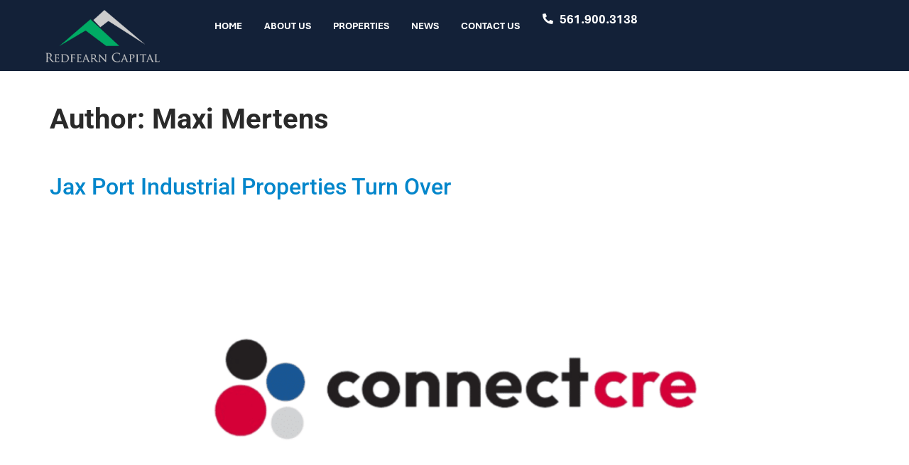

--- FILE ---
content_type: text/html; charset=UTF-8
request_url: https://www.redfearncapital.com/author/maxmer/
body_size: 14251
content:
<!doctype html>
<html lang="en">
<head>
	<meta charset="UTF-8">
	<meta name="viewport" content="width=device-width, initial-scale=1">
	<link rel="profile" href="https://gmpg.org/xfn/11">
	<title>Maxi Mertens &#8211; Redfearn Capital</title>
<meta name='robots' content='max-image-preview:large' />
	<style>img:is([sizes="auto" i], [sizes^="auto," i]) { contain-intrinsic-size: 3000px 1500px }</style>
	<link rel='dns-prefetch' href='//www.googletagmanager.com' />
<link rel="alternate" type="application/rss+xml" title="Redfearn Capital &raquo; Feed" href="https://www.redfearncapital.com/feed/" />
<link rel="alternate" type="application/rss+xml" title="Redfearn Capital &raquo; Comments Feed" href="https://www.redfearncapital.com/comments/feed/" />
<link rel="alternate" type="application/rss+xml" title="Redfearn Capital &raquo; Posts by Maxi Mertens Feed" href="https://www.redfearncapital.com/author/maxmer/feed/" />
<script>
window._wpemojiSettings = {"baseUrl":"https:\/\/s.w.org\/images\/core\/emoji\/16.0.1\/72x72\/","ext":".png","svgUrl":"https:\/\/s.w.org\/images\/core\/emoji\/16.0.1\/svg\/","svgExt":".svg","source":{"concatemoji":"https:\/\/www.redfearncapital.com\/wp-includes\/js\/wp-emoji-release.min.js?ver=73fae7087f8839e1b0b238419784f288"}};
/*! This file is auto-generated */
!function(s,n){var o,i,e;function c(e){try{var t={supportTests:e,timestamp:(new Date).valueOf()};sessionStorage.setItem(o,JSON.stringify(t))}catch(e){}}function p(e,t,n){e.clearRect(0,0,e.canvas.width,e.canvas.height),e.fillText(t,0,0);var t=new Uint32Array(e.getImageData(0,0,e.canvas.width,e.canvas.height).data),a=(e.clearRect(0,0,e.canvas.width,e.canvas.height),e.fillText(n,0,0),new Uint32Array(e.getImageData(0,0,e.canvas.width,e.canvas.height).data));return t.every(function(e,t){return e===a[t]})}function u(e,t){e.clearRect(0,0,e.canvas.width,e.canvas.height),e.fillText(t,0,0);for(var n=e.getImageData(16,16,1,1),a=0;a<n.data.length;a++)if(0!==n.data[a])return!1;return!0}function f(e,t,n,a){switch(t){case"flag":return n(e,"\ud83c\udff3\ufe0f\u200d\u26a7\ufe0f","\ud83c\udff3\ufe0f\u200b\u26a7\ufe0f")?!1:!n(e,"\ud83c\udde8\ud83c\uddf6","\ud83c\udde8\u200b\ud83c\uddf6")&&!n(e,"\ud83c\udff4\udb40\udc67\udb40\udc62\udb40\udc65\udb40\udc6e\udb40\udc67\udb40\udc7f","\ud83c\udff4\u200b\udb40\udc67\u200b\udb40\udc62\u200b\udb40\udc65\u200b\udb40\udc6e\u200b\udb40\udc67\u200b\udb40\udc7f");case"emoji":return!a(e,"\ud83e\udedf")}return!1}function g(e,t,n,a){var r="undefined"!=typeof WorkerGlobalScope&&self instanceof WorkerGlobalScope?new OffscreenCanvas(300,150):s.createElement("canvas"),o=r.getContext("2d",{willReadFrequently:!0}),i=(o.textBaseline="top",o.font="600 32px Arial",{});return e.forEach(function(e){i[e]=t(o,e,n,a)}),i}function t(e){var t=s.createElement("script");t.src=e,t.defer=!0,s.head.appendChild(t)}"undefined"!=typeof Promise&&(o="wpEmojiSettingsSupports",i=["flag","emoji"],n.supports={everything:!0,everythingExceptFlag:!0},e=new Promise(function(e){s.addEventListener("DOMContentLoaded",e,{once:!0})}),new Promise(function(t){var n=function(){try{var e=JSON.parse(sessionStorage.getItem(o));if("object"==typeof e&&"number"==typeof e.timestamp&&(new Date).valueOf()<e.timestamp+604800&&"object"==typeof e.supportTests)return e.supportTests}catch(e){}return null}();if(!n){if("undefined"!=typeof Worker&&"undefined"!=typeof OffscreenCanvas&&"undefined"!=typeof URL&&URL.createObjectURL&&"undefined"!=typeof Blob)try{var e="postMessage("+g.toString()+"("+[JSON.stringify(i),f.toString(),p.toString(),u.toString()].join(",")+"));",a=new Blob([e],{type:"text/javascript"}),r=new Worker(URL.createObjectURL(a),{name:"wpTestEmojiSupports"});return void(r.onmessage=function(e){c(n=e.data),r.terminate(),t(n)})}catch(e){}c(n=g(i,f,p,u))}t(n)}).then(function(e){for(var t in e)n.supports[t]=e[t],n.supports.everything=n.supports.everything&&n.supports[t],"flag"!==t&&(n.supports.everythingExceptFlag=n.supports.everythingExceptFlag&&n.supports[t]);n.supports.everythingExceptFlag=n.supports.everythingExceptFlag&&!n.supports.flag,n.DOMReady=!1,n.readyCallback=function(){n.DOMReady=!0}}).then(function(){return e}).then(function(){var e;n.supports.everything||(n.readyCallback(),(e=n.source||{}).concatemoji?t(e.concatemoji):e.wpemoji&&e.twemoji&&(t(e.twemoji),t(e.wpemoji)))}))}((window,document),window._wpemojiSettings);
</script>
<link rel="stylesheet" type="text/css" href="https://use.typekit.net/vry6hks.css"><style id='wp-emoji-styles-inline-css'>

	img.wp-smiley, img.emoji {
		display: inline !important;
		border: none !important;
		box-shadow: none !important;
		height: 1em !important;
		width: 1em !important;
		margin: 0 0.07em !important;
		vertical-align: -0.1em !important;
		background: none !important;
		padding: 0 !important;
	}
</style>
<!-- <link rel='stylesheet' id='wp-block-library-css' href='https://www.redfearncapital.com/wp-includes/css/dist/block-library/style.min.css?ver=73fae7087f8839e1b0b238419784f288' media='all' /> -->
<link rel="stylesheet" type="text/css" href="//www.redfearncapital.com/wp-content/cache/wpfc-minified/95awg2dz/fgfat.css" media="all"/>
<style id='global-styles-inline-css'>
:root{--wp--preset--aspect-ratio--square: 1;--wp--preset--aspect-ratio--4-3: 4/3;--wp--preset--aspect-ratio--3-4: 3/4;--wp--preset--aspect-ratio--3-2: 3/2;--wp--preset--aspect-ratio--2-3: 2/3;--wp--preset--aspect-ratio--16-9: 16/9;--wp--preset--aspect-ratio--9-16: 9/16;--wp--preset--color--black: #000000;--wp--preset--color--cyan-bluish-gray: #abb8c3;--wp--preset--color--white: #ffffff;--wp--preset--color--pale-pink: #f78da7;--wp--preset--color--vivid-red: #cf2e2e;--wp--preset--color--luminous-vivid-orange: #ff6900;--wp--preset--color--luminous-vivid-amber: #fcb900;--wp--preset--color--light-green-cyan: #7bdcb5;--wp--preset--color--vivid-green-cyan: #00d084;--wp--preset--color--pale-cyan-blue: #8ed1fc;--wp--preset--color--vivid-cyan-blue: #0693e3;--wp--preset--color--vivid-purple: #9b51e0;--wp--preset--gradient--vivid-cyan-blue-to-vivid-purple: linear-gradient(135deg,rgba(6,147,227,1) 0%,rgb(155,81,224) 100%);--wp--preset--gradient--light-green-cyan-to-vivid-green-cyan: linear-gradient(135deg,rgb(122,220,180) 0%,rgb(0,208,130) 100%);--wp--preset--gradient--luminous-vivid-amber-to-luminous-vivid-orange: linear-gradient(135deg,rgba(252,185,0,1) 0%,rgba(255,105,0,1) 100%);--wp--preset--gradient--luminous-vivid-orange-to-vivid-red: linear-gradient(135deg,rgba(255,105,0,1) 0%,rgb(207,46,46) 100%);--wp--preset--gradient--very-light-gray-to-cyan-bluish-gray: linear-gradient(135deg,rgb(238,238,238) 0%,rgb(169,184,195) 100%);--wp--preset--gradient--cool-to-warm-spectrum: linear-gradient(135deg,rgb(74,234,220) 0%,rgb(151,120,209) 20%,rgb(207,42,186) 40%,rgb(238,44,130) 60%,rgb(251,105,98) 80%,rgb(254,248,76) 100%);--wp--preset--gradient--blush-light-purple: linear-gradient(135deg,rgb(255,206,236) 0%,rgb(152,150,240) 100%);--wp--preset--gradient--blush-bordeaux: linear-gradient(135deg,rgb(254,205,165) 0%,rgb(254,45,45) 50%,rgb(107,0,62) 100%);--wp--preset--gradient--luminous-dusk: linear-gradient(135deg,rgb(255,203,112) 0%,rgb(199,81,192) 50%,rgb(65,88,208) 100%);--wp--preset--gradient--pale-ocean: linear-gradient(135deg,rgb(255,245,203) 0%,rgb(182,227,212) 50%,rgb(51,167,181) 100%);--wp--preset--gradient--electric-grass: linear-gradient(135deg,rgb(202,248,128) 0%,rgb(113,206,126) 100%);--wp--preset--gradient--midnight: linear-gradient(135deg,rgb(2,3,129) 0%,rgb(40,116,252) 100%);--wp--preset--font-size--small: 13px;--wp--preset--font-size--medium: 20px;--wp--preset--font-size--large: 36px;--wp--preset--font-size--x-large: 42px;--wp--preset--spacing--20: 0.44rem;--wp--preset--spacing--30: 0.67rem;--wp--preset--spacing--40: 1rem;--wp--preset--spacing--50: 1.5rem;--wp--preset--spacing--60: 2.25rem;--wp--preset--spacing--70: 3.38rem;--wp--preset--spacing--80: 5.06rem;--wp--preset--shadow--natural: 6px 6px 9px rgba(0, 0, 0, 0.2);--wp--preset--shadow--deep: 12px 12px 50px rgba(0, 0, 0, 0.4);--wp--preset--shadow--sharp: 6px 6px 0px rgba(0, 0, 0, 0.2);--wp--preset--shadow--outlined: 6px 6px 0px -3px rgba(255, 255, 255, 1), 6px 6px rgba(0, 0, 0, 1);--wp--preset--shadow--crisp: 6px 6px 0px rgba(0, 0, 0, 1);}:root { --wp--style--global--content-size: 800px;--wp--style--global--wide-size: 1200px; }:where(body) { margin: 0; }.wp-site-blocks > .alignleft { float: left; margin-right: 2em; }.wp-site-blocks > .alignright { float: right; margin-left: 2em; }.wp-site-blocks > .aligncenter { justify-content: center; margin-left: auto; margin-right: auto; }:where(.wp-site-blocks) > * { margin-block-start: 24px; margin-block-end: 0; }:where(.wp-site-blocks) > :first-child { margin-block-start: 0; }:where(.wp-site-blocks) > :last-child { margin-block-end: 0; }:root { --wp--style--block-gap: 24px; }:root :where(.is-layout-flow) > :first-child{margin-block-start: 0;}:root :where(.is-layout-flow) > :last-child{margin-block-end: 0;}:root :where(.is-layout-flow) > *{margin-block-start: 24px;margin-block-end: 0;}:root :where(.is-layout-constrained) > :first-child{margin-block-start: 0;}:root :where(.is-layout-constrained) > :last-child{margin-block-end: 0;}:root :where(.is-layout-constrained) > *{margin-block-start: 24px;margin-block-end: 0;}:root :where(.is-layout-flex){gap: 24px;}:root :where(.is-layout-grid){gap: 24px;}.is-layout-flow > .alignleft{float: left;margin-inline-start: 0;margin-inline-end: 2em;}.is-layout-flow > .alignright{float: right;margin-inline-start: 2em;margin-inline-end: 0;}.is-layout-flow > .aligncenter{margin-left: auto !important;margin-right: auto !important;}.is-layout-constrained > .alignleft{float: left;margin-inline-start: 0;margin-inline-end: 2em;}.is-layout-constrained > .alignright{float: right;margin-inline-start: 2em;margin-inline-end: 0;}.is-layout-constrained > .aligncenter{margin-left: auto !important;margin-right: auto !important;}.is-layout-constrained > :where(:not(.alignleft):not(.alignright):not(.alignfull)){max-width: var(--wp--style--global--content-size);margin-left: auto !important;margin-right: auto !important;}.is-layout-constrained > .alignwide{max-width: var(--wp--style--global--wide-size);}body .is-layout-flex{display: flex;}.is-layout-flex{flex-wrap: wrap;align-items: center;}.is-layout-flex > :is(*, div){margin: 0;}body .is-layout-grid{display: grid;}.is-layout-grid > :is(*, div){margin: 0;}body{padding-top: 0px;padding-right: 0px;padding-bottom: 0px;padding-left: 0px;}a:where(:not(.wp-element-button)){text-decoration: underline;}:root :where(.wp-element-button, .wp-block-button__link){background-color: #32373c;border-width: 0;color: #fff;font-family: inherit;font-size: inherit;line-height: inherit;padding: calc(0.667em + 2px) calc(1.333em + 2px);text-decoration: none;}.has-black-color{color: var(--wp--preset--color--black) !important;}.has-cyan-bluish-gray-color{color: var(--wp--preset--color--cyan-bluish-gray) !important;}.has-white-color{color: var(--wp--preset--color--white) !important;}.has-pale-pink-color{color: var(--wp--preset--color--pale-pink) !important;}.has-vivid-red-color{color: var(--wp--preset--color--vivid-red) !important;}.has-luminous-vivid-orange-color{color: var(--wp--preset--color--luminous-vivid-orange) !important;}.has-luminous-vivid-amber-color{color: var(--wp--preset--color--luminous-vivid-amber) !important;}.has-light-green-cyan-color{color: var(--wp--preset--color--light-green-cyan) !important;}.has-vivid-green-cyan-color{color: var(--wp--preset--color--vivid-green-cyan) !important;}.has-pale-cyan-blue-color{color: var(--wp--preset--color--pale-cyan-blue) !important;}.has-vivid-cyan-blue-color{color: var(--wp--preset--color--vivid-cyan-blue) !important;}.has-vivid-purple-color{color: var(--wp--preset--color--vivid-purple) !important;}.has-black-background-color{background-color: var(--wp--preset--color--black) !important;}.has-cyan-bluish-gray-background-color{background-color: var(--wp--preset--color--cyan-bluish-gray) !important;}.has-white-background-color{background-color: var(--wp--preset--color--white) !important;}.has-pale-pink-background-color{background-color: var(--wp--preset--color--pale-pink) !important;}.has-vivid-red-background-color{background-color: var(--wp--preset--color--vivid-red) !important;}.has-luminous-vivid-orange-background-color{background-color: var(--wp--preset--color--luminous-vivid-orange) !important;}.has-luminous-vivid-amber-background-color{background-color: var(--wp--preset--color--luminous-vivid-amber) !important;}.has-light-green-cyan-background-color{background-color: var(--wp--preset--color--light-green-cyan) !important;}.has-vivid-green-cyan-background-color{background-color: var(--wp--preset--color--vivid-green-cyan) !important;}.has-pale-cyan-blue-background-color{background-color: var(--wp--preset--color--pale-cyan-blue) !important;}.has-vivid-cyan-blue-background-color{background-color: var(--wp--preset--color--vivid-cyan-blue) !important;}.has-vivid-purple-background-color{background-color: var(--wp--preset--color--vivid-purple) !important;}.has-black-border-color{border-color: var(--wp--preset--color--black) !important;}.has-cyan-bluish-gray-border-color{border-color: var(--wp--preset--color--cyan-bluish-gray) !important;}.has-white-border-color{border-color: var(--wp--preset--color--white) !important;}.has-pale-pink-border-color{border-color: var(--wp--preset--color--pale-pink) !important;}.has-vivid-red-border-color{border-color: var(--wp--preset--color--vivid-red) !important;}.has-luminous-vivid-orange-border-color{border-color: var(--wp--preset--color--luminous-vivid-orange) !important;}.has-luminous-vivid-amber-border-color{border-color: var(--wp--preset--color--luminous-vivid-amber) !important;}.has-light-green-cyan-border-color{border-color: var(--wp--preset--color--light-green-cyan) !important;}.has-vivid-green-cyan-border-color{border-color: var(--wp--preset--color--vivid-green-cyan) !important;}.has-pale-cyan-blue-border-color{border-color: var(--wp--preset--color--pale-cyan-blue) !important;}.has-vivid-cyan-blue-border-color{border-color: var(--wp--preset--color--vivid-cyan-blue) !important;}.has-vivid-purple-border-color{border-color: var(--wp--preset--color--vivid-purple) !important;}.has-vivid-cyan-blue-to-vivid-purple-gradient-background{background: var(--wp--preset--gradient--vivid-cyan-blue-to-vivid-purple) !important;}.has-light-green-cyan-to-vivid-green-cyan-gradient-background{background: var(--wp--preset--gradient--light-green-cyan-to-vivid-green-cyan) !important;}.has-luminous-vivid-amber-to-luminous-vivid-orange-gradient-background{background: var(--wp--preset--gradient--luminous-vivid-amber-to-luminous-vivid-orange) !important;}.has-luminous-vivid-orange-to-vivid-red-gradient-background{background: var(--wp--preset--gradient--luminous-vivid-orange-to-vivid-red) !important;}.has-very-light-gray-to-cyan-bluish-gray-gradient-background{background: var(--wp--preset--gradient--very-light-gray-to-cyan-bluish-gray) !important;}.has-cool-to-warm-spectrum-gradient-background{background: var(--wp--preset--gradient--cool-to-warm-spectrum) !important;}.has-blush-light-purple-gradient-background{background: var(--wp--preset--gradient--blush-light-purple) !important;}.has-blush-bordeaux-gradient-background{background: var(--wp--preset--gradient--blush-bordeaux) !important;}.has-luminous-dusk-gradient-background{background: var(--wp--preset--gradient--luminous-dusk) !important;}.has-pale-ocean-gradient-background{background: var(--wp--preset--gradient--pale-ocean) !important;}.has-electric-grass-gradient-background{background: var(--wp--preset--gradient--electric-grass) !important;}.has-midnight-gradient-background{background: var(--wp--preset--gradient--midnight) !important;}.has-small-font-size{font-size: var(--wp--preset--font-size--small) !important;}.has-medium-font-size{font-size: var(--wp--preset--font-size--medium) !important;}.has-large-font-size{font-size: var(--wp--preset--font-size--large) !important;}.has-x-large-font-size{font-size: var(--wp--preset--font-size--x-large) !important;}
:root :where(.wp-block-pullquote){font-size: 1.5em;line-height: 1.6;}
</style>
<!-- <link rel='stylesheet' id='hello-elementor-css' href='https://www.redfearncapital.com/wp-content/themes/hello-elementor/assets/css/reset.css?ver=3.4.4' media='all' /> -->
<!-- <link rel='stylesheet' id='hello-elementor-theme-style-css' href='https://www.redfearncapital.com/wp-content/themes/hello-elementor/assets/css/theme.css?ver=3.4.4' media='all' /> -->
<!-- <link rel='stylesheet' id='chld_thm_cfg_child-css' href='https://www.redfearncapital.com/wp-content/themes/hello-elementor-child/style.css?ver=2.7.1.1683882815' media='all' /> -->
<!-- <link rel='stylesheet' id='hello-elementor-header-footer-css' href='https://www.redfearncapital.com/wp-content/themes/hello-elementor/assets/css/header-footer.css?ver=3.4.4' media='all' /> -->
<!-- <link rel='stylesheet' id='elementor-frontend-css' href='https://www.redfearncapital.com/wp-content/plugins/elementor/assets/css/frontend.min.css?ver=3.33.0' media='all' /> -->
<link rel="stylesheet" type="text/css" href="//www.redfearncapital.com/wp-content/cache/wpfc-minified/qj4wdx5x/fgfap.css" media="all"/>
<style id='elementor-frontend-inline-css'>
.elementor-kit-9283{--e-global-color-primary:#020202;--e-global-color-secondary:#428BB1;--e-global-color-text:#2A2A2A;--e-global-color-accent:#019449;--e-global-color-e741199:#515151;--e-global-color-e9f05a5:#FFFFFF;--e-global-color-c224d83:#132138;--e-global-color-2a454d4:#1E3152;--e-global-typography-primary-font-family:"aptos";--e-global-typography-primary-font-size:2.2em;--e-global-typography-primary-font-weight:700;--e-global-typography-primary-line-height:1em;--e-global-typography-secondary-font-family:"aptos";--e-global-typography-secondary-font-size:1.5em;--e-global-typography-secondary-font-weight:400;--e-global-typography-secondary-line-height:1em;--e-global-typography-text-font-family:"aptos";--e-global-typography-text-font-size:1.2em;--e-global-typography-text-font-weight:400;--e-global-typography-text-line-height:1.5em;--e-global-typography-accent-font-family:"aptos";--e-global-typography-accent-font-weight:500;--e-global-typography-aec655f-font-family:"aptos";--e-global-typography-aec655f-font-size:2em;--e-global-typography-aec655f-font-weight:700;--e-global-typography-aec655f-text-transform:uppercase;--e-global-typography-aec655f-line-height:1.2em;--e-global-typography-2d92e41-font-family:"aptos";--e-global-typography-2d92e41-font-size:3em;--e-global-typography-2d92e41-font-weight:700;--e-global-typography-2d92e41-text-transform:uppercase;--e-global-typography-2d92e41-line-height:1.3em;--e-global-typography-d5f125f-font-family:"aptos";--e-global-typography-d5f125f-font-size:1.1em;--e-global-typography-d5f125f-font-weight:600;--e-global-typography-d5f125f-text-transform:uppercase;--e-global-typography-1bea028-font-family:"aptos";--e-global-typography-1bea028-font-size:1.4em;--e-global-typography-1bea028-line-height:1.4em;--e-global-typography-9902bb1-font-family:"aptos";--e-global-typography-9902bb1-font-size:1em;--e-global-typography-9902bb1-font-weight:600;--e-global-typography-9902bb1-text-transform:uppercase;--e-global-typography-9902bb1-line-height:1.4em;--e-global-typography-b033cdc-font-family:"aptos";--e-global-typography-b033cdc-font-size:14px;--e-global-typography-b033cdc-font-weight:bold;--e-global-typography-b033cdc-text-transform:uppercase;--e-global-typography-1d03766-font-family:"aptos";--e-global-typography-1d03766-font-size:1.3em;--e-global-typography-1d03766-font-weight:400;--e-global-typography-1d03766-text-transform:uppercase;--e-global-typography-1d03766-line-height:1.4em;--e-global-typography-5cd097e-font-family:"aptos";--e-global-typography-5cd097e-font-size:5em;--e-global-typography-5cd097e-font-weight:300;--e-global-typography-5cd097e-line-height:1em;--e-global-typography-5a104c2-font-family:"aptos";--e-global-typography-5a104c2-font-size:1.3em;--e-global-typography-5a104c2-line-height:1.2em;color:var( --e-global-color-text );font-size:1em;line-height:1.8em;}.elementor-kit-9283 e-page-transition{background-color:#FFBC7D;}.elementor-kit-9283 a{color:#0386CB;}.elementor-kit-9283 h1{font-size:2.5em;font-weight:bold;line-height:3em;}.elementor-kit-9283 h3{font-weight:bold;}.elementor-kit-9283 button,.elementor-kit-9283 input[type="button"],.elementor-kit-9283 input[type="submit"],.elementor-kit-9283 .elementor-button{font-family:var( --e-global-typography-d5f125f-font-family ), Sans-serif;font-size:var( --e-global-typography-d5f125f-font-size );font-weight:var( --e-global-typography-d5f125f-font-weight );text-transform:var( --e-global-typography-d5f125f-text-transform );color:var( --e-global-color-primary );border-radius:5px 5px 5px 5px;padding:20px 30px 20px 30px;}.elementor-section.elementor-section-boxed > .elementor-container{max-width:1140px;}.e-con{--container-max-width:1140px;}.elementor-widget:not(:last-child){margin-block-end:0px;}.elementor-element{--widgets-spacing:0px 0px;--widgets-spacing-row:0px;--widgets-spacing-column:0px;}{}h1.entry-title{display:var(--page-title-display);}.site-header .site-branding{flex-direction:column;align-items:stretch;}.site-header{padding-inline-end:0px;padding-inline-start:0px;}.site-footer .site-branding{flex-direction:column;align-items:stretch;}@media(max-width:1024px){.elementor-kit-9283{--e-global-typography-2d92e41-font-size:2em;}.elementor-kit-9283 button,.elementor-kit-9283 input[type="button"],.elementor-kit-9283 input[type="submit"],.elementor-kit-9283 .elementor-button{font-size:var( --e-global-typography-d5f125f-font-size );}.elementor-section.elementor-section-boxed > .elementor-container{max-width:1024px;}.e-con{--container-max-width:1024px;}}@media(max-width:767px){.elementor-kit-9283{--e-global-typography-aec655f-font-size:1.4em;--e-global-typography-aec655f-line-height:1.3em;--e-global-typography-2d92e41-font-size:1.4em;--e-global-typography-2d92e41-line-height:1.3em;--e-global-typography-d5f125f-font-size:0.9em;--e-global-typography-9902bb1-font-size:0.9em;--e-global-typography-b033cdc-font-size:0.9em;}.elementor-kit-9283 button,.elementor-kit-9283 input[type="button"],.elementor-kit-9283 input[type="submit"],.elementor-kit-9283 .elementor-button{font-size:var( --e-global-typography-d5f125f-font-size );}.elementor-section.elementor-section-boxed > .elementor-container{max-width:767px;}.e-con{--container-max-width:767px;}}
.elementor-9820 .elementor-element.elementor-element-8dd70ad{--display:flex;--min-height:100px;--flex-direction:row;--container-widget-width:calc( ( 1 - var( --container-widget-flex-grow ) ) * 100% );--container-widget-height:100%;--container-widget-flex-grow:1;--container-widget-align-self:stretch;--flex-wrap-mobile:wrap;--justify-content:space-between;--align-items:stretch;--gap:10px 10px;--row-gap:10px;--column-gap:10px;--margin-top:0%;--margin-bottom:0%;--margin-left:0%;--margin-right:0%;--padding-top:1%;--padding-bottom:1%;--padding-left:5%;--padding-right:5%;--z-index:10;}.elementor-9820 .elementor-element.elementor-element-8dd70ad:not(.elementor-motion-effects-element-type-background), .elementor-9820 .elementor-element.elementor-element-8dd70ad > .elementor-motion-effects-container > .elementor-motion-effects-layer{background-color:var( --e-global-color-c224d83 );}.elementor-9820 .elementor-element.elementor-element-fde5797{--display:flex;--justify-content:center;--margin-top:0px;--margin-bottom:0px;--margin-left:0px;--margin-right:0px;--padding-top:0px;--padding-bottom:0px;--padding-left:0px;--padding-right:0px;}.elementor-9820 .elementor-element.elementor-element-1ae9ed1{text-align:left;}.elementor-9820 .elementor-element.elementor-element-1ae9ed1 img{width:70%;max-width:80%;}.elementor-9820 .elementor-element.elementor-element-dc2fe24{--display:flex;--flex-direction:row;--container-widget-width:calc( ( 1 - var( --container-widget-flex-grow ) ) * 100% );--container-widget-height:100%;--container-widget-flex-grow:1;--container-widget-align-self:stretch;--flex-wrap-mobile:wrap;--justify-content:flex-end;--align-items:center;--margin-top:0px;--margin-bottom:0px;--margin-left:0px;--margin-right:0px;--padding-top:0px;--padding-bottom:0px;--padding-left:0px;--padding-right:0px;}.elementor-9820 .elementor-element.elementor-element-dc2fe24.e-con{--flex-grow:0;--flex-shrink:0;}.elementor-9820 .elementor-element.elementor-element-514fa57 > .elementor-widget-container{margin:0px 0px 0px 0px;padding:0px 10px 0px 0px;}.elementor-9820 .elementor-element.elementor-element-514fa57 .elementor-menu-toggle{margin-left:auto;background-color:rgba(255,255,255,0);border-width:0px;border-radius:0px;}.elementor-9820 .elementor-element.elementor-element-514fa57 .elementor-nav-menu .elementor-item{font-family:var( --e-global-typography-b033cdc-font-family ), Sans-serif;font-size:var( --e-global-typography-b033cdc-font-size );font-weight:var( --e-global-typography-b033cdc-font-weight );text-transform:var( --e-global-typography-b033cdc-text-transform );}.elementor-9820 .elementor-element.elementor-element-514fa57 .elementor-nav-menu--main .elementor-item{color:#ffffff;fill:#ffffff;padding-left:8px;padding-right:8px;}.elementor-9820 .elementor-element.elementor-element-514fa57 .elementor-nav-menu--main .elementor-item:hover,
					.elementor-9820 .elementor-element.elementor-element-514fa57 .elementor-nav-menu--main .elementor-item.elementor-item-active,
					.elementor-9820 .elementor-element.elementor-element-514fa57 .elementor-nav-menu--main .elementor-item.highlighted,
					.elementor-9820 .elementor-element.elementor-element-514fa57 .elementor-nav-menu--main .elementor-item:focus{color:#ffffff;fill:#ffffff;}.elementor-9820 .elementor-element.elementor-element-514fa57 .elementor-nav-menu--main:not(.e--pointer-framed) .elementor-item:before,
					.elementor-9820 .elementor-element.elementor-element-514fa57 .elementor-nav-menu--main:not(.e--pointer-framed) .elementor-item:after{background-color:#ffffff;}.elementor-9820 .elementor-element.elementor-element-514fa57 .e--pointer-framed .elementor-item:before,
					.elementor-9820 .elementor-element.elementor-element-514fa57 .e--pointer-framed .elementor-item:after{border-color:#ffffff;}.elementor-9820 .elementor-element.elementor-element-514fa57 .elementor-nav-menu--main .elementor-item.elementor-item-active{color:#ffffff;}.elementor-9820 .elementor-element.elementor-element-514fa57 .elementor-nav-menu--main:not(.e--pointer-framed) .elementor-item.elementor-item-active:before,
					.elementor-9820 .elementor-element.elementor-element-514fa57 .elementor-nav-menu--main:not(.e--pointer-framed) .elementor-item.elementor-item-active:after{background-color:#ffffff;}.elementor-9820 .elementor-element.elementor-element-514fa57 .e--pointer-framed .elementor-item.elementor-item-active:before,
					.elementor-9820 .elementor-element.elementor-element-514fa57 .e--pointer-framed .elementor-item.elementor-item-active:after{border-color:#ffffff;}.elementor-9820 .elementor-element.elementor-element-514fa57 .e--pointer-framed .elementor-item:before{border-width:2px;}.elementor-9820 .elementor-element.elementor-element-514fa57 .e--pointer-framed.e--animation-draw .elementor-item:before{border-width:0 0 2px 2px;}.elementor-9820 .elementor-element.elementor-element-514fa57 .e--pointer-framed.e--animation-draw .elementor-item:after{border-width:2px 2px 0 0;}.elementor-9820 .elementor-element.elementor-element-514fa57 .e--pointer-framed.e--animation-corners .elementor-item:before{border-width:2px 0 0 2px;}.elementor-9820 .elementor-element.elementor-element-514fa57 .e--pointer-framed.e--animation-corners .elementor-item:after{border-width:0 2px 2px 0;}.elementor-9820 .elementor-element.elementor-element-514fa57 .e--pointer-underline .elementor-item:after,
					 .elementor-9820 .elementor-element.elementor-element-514fa57 .e--pointer-overline .elementor-item:before,
					 .elementor-9820 .elementor-element.elementor-element-514fa57 .e--pointer-double-line .elementor-item:before,
					 .elementor-9820 .elementor-element.elementor-element-514fa57 .e--pointer-double-line .elementor-item:after{height:2px;}.elementor-9820 .elementor-element.elementor-element-514fa57{--e-nav-menu-horizontal-menu-item-margin:calc( 15px / 2 );--nav-menu-icon-size:25px;}.elementor-9820 .elementor-element.elementor-element-514fa57 .elementor-nav-menu--main:not(.elementor-nav-menu--layout-horizontal) .elementor-nav-menu > li:not(:last-child){margin-bottom:15px;}.elementor-9820 .elementor-element.elementor-element-514fa57 .elementor-nav-menu--dropdown a, .elementor-9820 .elementor-element.elementor-element-514fa57 .elementor-menu-toggle{color:#3d4459;fill:#3d4459;}.elementor-9820 .elementor-element.elementor-element-514fa57 .elementor-nav-menu--dropdown{background-color:#ffffff;}.elementor-9820 .elementor-element.elementor-element-514fa57 .elementor-nav-menu--dropdown a:hover,
					.elementor-9820 .elementor-element.elementor-element-514fa57 .elementor-nav-menu--dropdown a:focus,
					.elementor-9820 .elementor-element.elementor-element-514fa57 .elementor-nav-menu--dropdown a.elementor-item-active,
					.elementor-9820 .elementor-element.elementor-element-514fa57 .elementor-nav-menu--dropdown a.highlighted,
					.elementor-9820 .elementor-element.elementor-element-514fa57 .elementor-menu-toggle:hover,
					.elementor-9820 .elementor-element.elementor-element-514fa57 .elementor-menu-toggle:focus{color:#4632da;}.elementor-9820 .elementor-element.elementor-element-514fa57 .elementor-nav-menu--dropdown a:hover,
					.elementor-9820 .elementor-element.elementor-element-514fa57 .elementor-nav-menu--dropdown a:focus,
					.elementor-9820 .elementor-element.elementor-element-514fa57 .elementor-nav-menu--dropdown a.elementor-item-active,
					.elementor-9820 .elementor-element.elementor-element-514fa57 .elementor-nav-menu--dropdown a.highlighted{background-color:#ffffff;}.elementor-9820 .elementor-element.elementor-element-514fa57 .elementor-nav-menu--dropdown a.elementor-item-active{color:#4632da;}.elementor-9820 .elementor-element.elementor-element-514fa57 .elementor-nav-menu--dropdown .elementor-item, .elementor-9820 .elementor-element.elementor-element-514fa57 .elementor-nav-menu--dropdown  .elementor-sub-item{font-family:"Montserrat", Sans-serif;}.elementor-9820 .elementor-element.elementor-element-514fa57 .elementor-nav-menu--main .elementor-nav-menu--dropdown, .elementor-9820 .elementor-element.elementor-element-514fa57 .elementor-nav-menu__container.elementor-nav-menu--dropdown{box-shadow:0px 2px 15px 0px rgba(0,0,0,0.1);}.elementor-9820 .elementor-element.elementor-element-514fa57 .elementor-nav-menu--dropdown a{padding-left:16px;padding-right:16px;padding-top:15px;padding-bottom:15px;}.elementor-9820 .elementor-element.elementor-element-514fa57 .elementor-nav-menu--dropdown li:not(:last-child){border-style:solid;border-color:#efefef;border-bottom-width:1px;}.elementor-9820 .elementor-element.elementor-element-514fa57 .elementor-nav-menu--main > .elementor-nav-menu > li > .elementor-nav-menu--dropdown, .elementor-9820 .elementor-element.elementor-element-514fa57 .elementor-nav-menu__container.elementor-nav-menu--dropdown{margin-top:0px !important;}.elementor-9820 .elementor-element.elementor-element-514fa57 div.elementor-menu-toggle{color:#ffffff;}.elementor-9820 .elementor-element.elementor-element-514fa57 div.elementor-menu-toggle svg{fill:#ffffff;}.elementor-9820 .elementor-element.elementor-element-514fa57 div.elementor-menu-toggle:hover, .elementor-9820 .elementor-element.elementor-element-514fa57 div.elementor-menu-toggle:focus{color:#ffffff;}.elementor-9820 .elementor-element.elementor-element-514fa57 div.elementor-menu-toggle:hover svg, .elementor-9820 .elementor-element.elementor-element-514fa57 div.elementor-menu-toggle:focus svg{fill:#ffffff;}.elementor-9820 .elementor-element.elementor-element-2e4622b > .elementor-widget-container{margin:0px 0px 0px 0px;padding:0px 0px 0px 10px;border-style:solid;border-width:0px 0px 0px 0px;border-color:rgba(255,255,255,0.7);}.elementor-9820 .elementor-element.elementor-element-2e4622b .elementor-icon-list-items:not(.elementor-inline-items) .elementor-icon-list-item:not(:last-child){padding-block-end:calc(0px/2);}.elementor-9820 .elementor-element.elementor-element-2e4622b .elementor-icon-list-items:not(.elementor-inline-items) .elementor-icon-list-item:not(:first-child){margin-block-start:calc(0px/2);}.elementor-9820 .elementor-element.elementor-element-2e4622b .elementor-icon-list-items.elementor-inline-items .elementor-icon-list-item{margin-inline:calc(0px/2);}.elementor-9820 .elementor-element.elementor-element-2e4622b .elementor-icon-list-items.elementor-inline-items{margin-inline:calc(-0px/2);}.elementor-9820 .elementor-element.elementor-element-2e4622b .elementor-icon-list-items.elementor-inline-items .elementor-icon-list-item:after{inset-inline-end:calc(-0px/2);}.elementor-9820 .elementor-element.elementor-element-2e4622b .elementor-icon-list-icon i{color:#ffffff;transition:color 0.3s;}.elementor-9820 .elementor-element.elementor-element-2e4622b .elementor-icon-list-icon svg{fill:#ffffff;transition:fill 0.3s;}.elementor-9820 .elementor-element.elementor-element-2e4622b{--e-icon-list-icon-size:15px;--icon-vertical-offset:0px;}.elementor-9820 .elementor-element.elementor-element-2e4622b .elementor-icon-list-icon{padding-inline-end:4px;}.elementor-9820 .elementor-element.elementor-element-2e4622b .elementor-icon-list-item > .elementor-icon-list-text, .elementor-9820 .elementor-element.elementor-element-2e4622b .elementor-icon-list-item > a{font-family:var( --e-global-typography-d5f125f-font-family ), Sans-serif;font-size:var( --e-global-typography-d5f125f-font-size );font-weight:var( --e-global-typography-d5f125f-font-weight );text-transform:var( --e-global-typography-d5f125f-text-transform );}.elementor-9820 .elementor-element.elementor-element-2e4622b .elementor-icon-list-text{color:#ffffff;transition:color 0.3s;}.elementor-theme-builder-content-area{height:400px;}.elementor-location-header:before, .elementor-location-footer:before{content:"";display:table;clear:both;}@media(max-width:1024px){.elementor-9820 .elementor-element.elementor-element-8dd70ad{--justify-content:center;--align-items:center;--container-widget-width:calc( ( 1 - var( --container-widget-flex-grow ) ) * 100% );--margin-top:0px;--margin-bottom:0px;--margin-left:0px;--margin-right:0px;--padding-top:10px;--padding-bottom:10px;--padding-left:0px;--padding-right:0px;}.elementor-9820 .elementor-element.elementor-element-fde5797{--padding-top:0%;--padding-bottom:0%;--padding-left:0%;--padding-right:0%;}.elementor-9820 .elementor-element.elementor-element-1ae9ed1 img{width:100%;}.elementor-9820 .elementor-element.elementor-element-dc2fe24{--align-items:center;--container-widget-width:calc( ( 1 - var( --container-widget-flex-grow ) ) * 100% );--margin-top:0px;--margin-bottom:0px;--margin-left:0px;--margin-right:0px;--padding-top:0%;--padding-bottom:0%;--padding-left:0%;--padding-right:0%;}.elementor-9820 .elementor-element.elementor-element-514fa57 > .elementor-widget-container{padding:0px 10px 0px 0px;}.elementor-9820 .elementor-element.elementor-element-514fa57 .elementor-nav-menu .elementor-item{font-size:var( --e-global-typography-b033cdc-font-size );}.elementor-9820 .elementor-element.elementor-element-514fa57 .elementor-nav-menu--dropdown .elementor-item, .elementor-9820 .elementor-element.elementor-element-514fa57 .elementor-nav-menu--dropdown  .elementor-sub-item{font-size:16px;}.elementor-9820 .elementor-element.elementor-element-514fa57 .elementor-nav-menu--dropdown a{padding-top:25px;padding-bottom:25px;}.elementor-9820 .elementor-element.elementor-element-514fa57 .elementor-nav-menu--main > .elementor-nav-menu > li > .elementor-nav-menu--dropdown, .elementor-9820 .elementor-element.elementor-element-514fa57 .elementor-nav-menu__container.elementor-nav-menu--dropdown{margin-top:25px !important;}.elementor-9820 .elementor-element.elementor-element-2e4622b > .elementor-widget-container{margin:0px 0px 0px 0px;padding:0px 0px 0px 0px;}.elementor-9820 .elementor-element.elementor-element-2e4622b .elementor-icon-list-items:not(.elementor-inline-items) .elementor-icon-list-item:not(:last-child){padding-block-end:calc(8px/2);}.elementor-9820 .elementor-element.elementor-element-2e4622b .elementor-icon-list-items:not(.elementor-inline-items) .elementor-icon-list-item:not(:first-child){margin-block-start:calc(8px/2);}.elementor-9820 .elementor-element.elementor-element-2e4622b .elementor-icon-list-items.elementor-inline-items .elementor-icon-list-item{margin-inline:calc(8px/2);}.elementor-9820 .elementor-element.elementor-element-2e4622b .elementor-icon-list-items.elementor-inline-items{margin-inline:calc(-8px/2);}.elementor-9820 .elementor-element.elementor-element-2e4622b .elementor-icon-list-items.elementor-inline-items .elementor-icon-list-item:after{inset-inline-end:calc(-8px/2);}.elementor-9820 .elementor-element.elementor-element-2e4622b .elementor-icon-list-item > .elementor-icon-list-text, .elementor-9820 .elementor-element.elementor-element-2e4622b .elementor-icon-list-item > a{font-size:var( --e-global-typography-d5f125f-font-size );}}@media(max-width:767px){.elementor-9820 .elementor-element.elementor-element-8dd70ad{--min-height:120px;--flex-direction:row;--container-widget-width:initial;--container-widget-height:100%;--container-widget-flex-grow:1;--container-widget-align-self:stretch;--flex-wrap-mobile:wrap;--justify-content:space-between;--margin-top:0px;--margin-bottom:0px;--margin-left:0px;--margin-right:0px;--padding-top:1%;--padding-bottom:1%;--padding-left:3%;--padding-right:3%;}.elementor-9820 .elementor-element.elementor-element-fde5797{--width:50%;--padding-top:0px;--padding-bottom:0px;--padding-left:0px;--padding-right:0px;}.elementor-9820 .elementor-element.elementor-element-1ae9ed1{width:auto;max-width:auto;text-align:left;}.elementor-9820 .elementor-element.elementor-element-1ae9ed1 img{width:307px;max-width:91%;}.elementor-9820 .elementor-element.elementor-element-dc2fe24{--width:30%;--padding-top:0px;--padding-bottom:0px;--padding-left:0px;--padding-right:0px;}.elementor-9820 .elementor-element.elementor-element-514fa57{width:auto;max-width:auto;--nav-menu-icon-size:30px;}.elementor-9820 .elementor-element.elementor-element-514fa57 > .elementor-widget-container{padding:0px 0px 0px 0px;}.elementor-9820 .elementor-element.elementor-element-514fa57 .elementor-nav-menu .elementor-item{font-size:var( --e-global-typography-b033cdc-font-size );}.elementor-9820 .elementor-element.elementor-element-514fa57 .elementor-nav-menu--main > .elementor-nav-menu > li > .elementor-nav-menu--dropdown, .elementor-9820 .elementor-element.elementor-element-514fa57 .elementor-nav-menu__container.elementor-nav-menu--dropdown{margin-top:25px !important;}.elementor-9820 .elementor-element.elementor-element-2e4622b > .elementor-widget-container{border-width:0px 0px 0px 0px;}.elementor-9820 .elementor-element.elementor-element-2e4622b .elementor-icon-list-item > .elementor-icon-list-text, .elementor-9820 .elementor-element.elementor-element-2e4622b .elementor-icon-list-item > a{font-size:var( --e-global-typography-d5f125f-font-size );}}@media(min-width:768px){.elementor-9820 .elementor-element.elementor-element-fde5797{--width:20%;}.elementor-9820 .elementor-element.elementor-element-dc2fe24{--width:70%;}}@media(max-width:1024px) and (min-width:768px){.elementor-9820 .elementor-element.elementor-element-fde5797{--width:21%;}.elementor-9820 .elementor-element.elementor-element-dc2fe24{--width:70%;}}
.elementor-9299 .elementor-element.elementor-element-2a2ba89{--display:flex;--flex-direction:row;--container-widget-width:calc( ( 1 - var( --container-widget-flex-grow ) ) * 100% );--container-widget-height:100%;--container-widget-flex-grow:1;--container-widget-align-self:stretch;--flex-wrap-mobile:wrap;--align-items:stretch;--gap:40px 40px;--row-gap:40px;--column-gap:40px;--padding-top:5%;--padding-bottom:4%;--padding-left:0%;--padding-right:0%;}.elementor-9299 .elementor-element.elementor-element-2a2ba89:not(.elementor-motion-effects-element-type-background), .elementor-9299 .elementor-element.elementor-element-2a2ba89 > .elementor-motion-effects-container > .elementor-motion-effects-layer{background-color:#000000;}.elementor-9299 .elementor-element.elementor-element-cae3b12{--display:flex;--gap:30px 30px;--row-gap:30px;--column-gap:30px;--margin-top:0px;--margin-bottom:0px;--margin-left:0px;--margin-right:0px;--padding-top:0px;--padding-bottom:0px;--padding-left:0px;--padding-right:0px;}.elementor-9299 .elementor-element.elementor-element-923e050 > .elementor-widget-container{padding:0% 0% 3% 0%;}.elementor-9299 .elementor-element.elementor-element-923e050{text-align:left;}.elementor-9299 .elementor-element.elementor-element-923e050 img{width:20%;max-width:100%;}.elementor-9299 .elementor-element.elementor-element-ff6ee77{--display:flex;--flex-direction:row;--container-widget-width:calc( ( 1 - var( --container-widget-flex-grow ) ) * 100% );--container-widget-height:100%;--container-widget-flex-grow:1;--container-widget-align-self:stretch;--flex-wrap-mobile:wrap;--align-items:stretch;--gap:10px 10px;--row-gap:10px;--column-gap:10px;--margin-top:0px;--margin-bottom:0px;--margin-left:0px;--margin-right:0px;--padding-top:0px;--padding-bottom:0px;--padding-left:0px;--padding-right:0px;}.elementor-9299 .elementor-element.elementor-element-e8c9495{--display:flex;--margin-top:0px;--margin-bottom:0px;--margin-left:0px;--margin-right:0px;--padding-top:0px;--padding-bottom:0px;--padding-left:0px;--padding-right:0px;}.elementor-9299 .elementor-element.elementor-element-274f266 > .elementor-widget-container{padding:0% 0% 4% 0%;}.elementor-9299 .elementor-element.elementor-element-274f266 .elementor-heading-title{font-family:var( --e-global-typography-d5f125f-font-family ), Sans-serif;font-size:var( --e-global-typography-d5f125f-font-size );font-weight:var( --e-global-typography-d5f125f-font-weight );text-transform:var( --e-global-typography-d5f125f-text-transform );color:#019449;}.elementor-9299 .elementor-element.elementor-element-15136f7 > .elementor-widget-container{margin:0px 0px 27px 0px;padding:0px 0px 0px 0px;}.elementor-9299 .elementor-element.elementor-element-15136f7 .elementor-icon-list-items:not(.elementor-inline-items) .elementor-icon-list-item:not(:last-child){padding-block-end:calc(16px/2);}.elementor-9299 .elementor-element.elementor-element-15136f7 .elementor-icon-list-items:not(.elementor-inline-items) .elementor-icon-list-item:not(:first-child){margin-block-start:calc(16px/2);}.elementor-9299 .elementor-element.elementor-element-15136f7 .elementor-icon-list-items.elementor-inline-items .elementor-icon-list-item{margin-inline:calc(16px/2);}.elementor-9299 .elementor-element.elementor-element-15136f7 .elementor-icon-list-items.elementor-inline-items{margin-inline:calc(-16px/2);}.elementor-9299 .elementor-element.elementor-element-15136f7 .elementor-icon-list-items.elementor-inline-items .elementor-icon-list-item:after{inset-inline-end:calc(-16px/2);}.elementor-9299 .elementor-element.elementor-element-15136f7 .elementor-icon-list-icon i{color:#FFFFFF;transition:color 0.3s;}.elementor-9299 .elementor-element.elementor-element-15136f7 .elementor-icon-list-icon svg{fill:#FFFFFF;transition:fill 0.3s;}.elementor-9299 .elementor-element.elementor-element-15136f7{--e-icon-list-icon-size:14px;--e-icon-list-icon-align:left;--e-icon-list-icon-margin:0 calc(var(--e-icon-list-icon-size, 1em) * 0.25) 0 0;--icon-vertical-offset:0px;}.elementor-9299 .elementor-element.elementor-element-15136f7 .elementor-icon-list-icon{padding-inline-end:0px;}.elementor-9299 .elementor-element.elementor-element-15136f7 .elementor-icon-list-item > .elementor-icon-list-text, .elementor-9299 .elementor-element.elementor-element-15136f7 .elementor-icon-list-item > a{font-family:var( --e-global-typography-text-font-family ), Sans-serif;font-size:var( --e-global-typography-text-font-size );font-weight:var( --e-global-typography-text-font-weight );line-height:var( --e-global-typography-text-line-height );}.elementor-9299 .elementor-element.elementor-element-15136f7 .elementor-icon-list-text{color:#FFFFFF;transition:color 0.3s;}.elementor-9299 .elementor-element.elementor-element-7a63329{--display:flex;--margin-top:0px;--margin-bottom:0px;--margin-left:0px;--margin-right:0px;--padding-top:0px;--padding-bottom:0px;--padding-left:0px;--padding-right:0px;}.elementor-9299 .elementor-element.elementor-element-9c621a1 > .elementor-widget-container{padding:0% 0% 4% 0%;}.elementor-9299 .elementor-element.elementor-element-9c621a1 .elementor-heading-title{font-family:var( --e-global-typography-d5f125f-font-family ), Sans-serif;font-size:var( --e-global-typography-d5f125f-font-size );font-weight:var( --e-global-typography-d5f125f-font-weight );text-transform:var( --e-global-typography-d5f125f-text-transform );color:#019449;}.elementor-9299 .elementor-element.elementor-element-dbd6db1 .elementor-icon-list-items:not(.elementor-inline-items) .elementor-icon-list-item:not(:last-child){padding-block-end:calc(0px/2);}.elementor-9299 .elementor-element.elementor-element-dbd6db1 .elementor-icon-list-items:not(.elementor-inline-items) .elementor-icon-list-item:not(:first-child){margin-block-start:calc(0px/2);}.elementor-9299 .elementor-element.elementor-element-dbd6db1 .elementor-icon-list-items.elementor-inline-items .elementor-icon-list-item{margin-inline:calc(0px/2);}.elementor-9299 .elementor-element.elementor-element-dbd6db1 .elementor-icon-list-items.elementor-inline-items{margin-inline:calc(-0px/2);}.elementor-9299 .elementor-element.elementor-element-dbd6db1 .elementor-icon-list-items.elementor-inline-items .elementor-icon-list-item:after{inset-inline-end:calc(-0px/2);}.elementor-9299 .elementor-element.elementor-element-dbd6db1 .elementor-icon-list-icon i{color:#FFFFFF;transition:color 0.3s;}.elementor-9299 .elementor-element.elementor-element-dbd6db1 .elementor-icon-list-icon svg{fill:#FFFFFF;transition:fill 0.3s;}.elementor-9299 .elementor-element.elementor-element-dbd6db1{--e-icon-list-icon-size:14px;--e-icon-list-icon-align:left;--e-icon-list-icon-margin:0 calc(var(--e-icon-list-icon-size, 1em) * 0.25) 0 0;--icon-vertical-offset:0px;}.elementor-9299 .elementor-element.elementor-element-dbd6db1 .elementor-icon-list-icon{padding-inline-end:0px;}.elementor-9299 .elementor-element.elementor-element-dbd6db1 .elementor-icon-list-item > .elementor-icon-list-text, .elementor-9299 .elementor-element.elementor-element-dbd6db1 .elementor-icon-list-item > a{font-family:var( --e-global-typography-text-font-family ), Sans-serif;font-size:var( --e-global-typography-text-font-size );font-weight:var( --e-global-typography-text-font-weight );line-height:var( --e-global-typography-text-line-height );}.elementor-9299 .elementor-element.elementor-element-dbd6db1 .elementor-icon-list-text{color:#FFFFFF;transition:color 0.3s;}.elementor-9299 .elementor-element.elementor-element-375c15e{--display:flex;--margin-top:0px;--margin-bottom:0px;--margin-left:0px;--margin-right:0px;--padding-top:0px;--padding-bottom:0px;--padding-left:0px;--padding-right:0px;}.elementor-9299 .elementor-element.elementor-element-45875d4{width:var( --container-widget-width, 95.291% );max-width:95.291%;--container-widget-width:95.291%;--container-widget-flex-grow:0;}.elementor-9299 .elementor-element.elementor-element-45875d4 > .elementor-widget-container{padding:0% 0% 4% 0%;}.elementor-9299 .elementor-element.elementor-element-45875d4.elementor-element{--flex-grow:0;--flex-shrink:0;}.elementor-9299 .elementor-element.elementor-element-45875d4 .elementor-heading-title{font-family:var( --e-global-typography-d5f125f-font-family ), Sans-serif;font-size:var( --e-global-typography-d5f125f-font-size );font-weight:var( --e-global-typography-d5f125f-font-weight );text-transform:var( --e-global-typography-d5f125f-text-transform );color:#38DA87;}.elementor-9299 .elementor-element.elementor-element-5bd1800 .elementor-nav-menu .elementor-item{font-family:var( --e-global-typography-b033cdc-font-family ), Sans-serif;font-size:var( --e-global-typography-b033cdc-font-size );font-weight:var( --e-global-typography-b033cdc-font-weight );text-transform:var( --e-global-typography-b033cdc-text-transform );}.elementor-9299 .elementor-element.elementor-element-5bd1800 .elementor-nav-menu--main .elementor-item{color:#FFFFFF;fill:#FFFFFF;padding-left:0px;padding-right:0px;padding-top:6px;padding-bottom:6px;}.elementor-9299 .elementor-element.elementor-element-5bd1800 .elementor-nav-menu--main .elementor-item:hover,
					.elementor-9299 .elementor-element.elementor-element-5bd1800 .elementor-nav-menu--main .elementor-item.elementor-item-active,
					.elementor-9299 .elementor-element.elementor-element-5bd1800 .elementor-nav-menu--main .elementor-item.highlighted,
					.elementor-9299 .elementor-element.elementor-element-5bd1800 .elementor-nav-menu--main .elementor-item:focus{color:#FFFFFF;fill:#FFFFFF;}.elementor-9299 .elementor-element.elementor-element-5bd1800 .elementor-nav-menu--main:not(.e--pointer-framed) .elementor-item:before,
					.elementor-9299 .elementor-element.elementor-element-5bd1800 .elementor-nav-menu--main:not(.e--pointer-framed) .elementor-item:after{background-color:#FFFFFF14;}.elementor-9299 .elementor-element.elementor-element-5bd1800 .e--pointer-framed .elementor-item:before,
					.elementor-9299 .elementor-element.elementor-element-5bd1800 .e--pointer-framed .elementor-item:after{border-color:#FFFFFF14;}.elementor-9299 .elementor-element.elementor-element-5bd1800 .e--pointer-framed .elementor-item:before{border-width:0px;}.elementor-9299 .elementor-element.elementor-element-5bd1800 .e--pointer-framed.e--animation-draw .elementor-item:before{border-width:0 0 0px 0px;}.elementor-9299 .elementor-element.elementor-element-5bd1800 .e--pointer-framed.e--animation-draw .elementor-item:after{border-width:0px 0px 0 0;}.elementor-9299 .elementor-element.elementor-element-5bd1800 .e--pointer-framed.e--animation-corners .elementor-item:before{border-width:0px 0 0 0px;}.elementor-9299 .elementor-element.elementor-element-5bd1800 .e--pointer-framed.e--animation-corners .elementor-item:after{border-width:0 0px 0px 0;}.elementor-9299 .elementor-element.elementor-element-5bd1800 .e--pointer-underline .elementor-item:after,
					 .elementor-9299 .elementor-element.elementor-element-5bd1800 .e--pointer-overline .elementor-item:before,
					 .elementor-9299 .elementor-element.elementor-element-5bd1800 .e--pointer-double-line .elementor-item:before,
					 .elementor-9299 .elementor-element.elementor-element-5bd1800 .e--pointer-double-line .elementor-item:after{height:0px;}.elementor-9299 .elementor-element.elementor-element-5bd1800{--e-nav-menu-horizontal-menu-item-margin:calc( 36px / 2 );}.elementor-9299 .elementor-element.elementor-element-5bd1800 .elementor-nav-menu--main:not(.elementor-nav-menu--layout-horizontal) .elementor-nav-menu > li:not(:last-child){margin-bottom:36px;}.elementor-9299 .elementor-element.elementor-element-5bd1800 .elementor-nav-menu--dropdown a, .elementor-9299 .elementor-element.elementor-element-5bd1800 .elementor-menu-toggle{color:#FFFFFF;fill:#FFFFFF;}.elementor-9299 .elementor-element.elementor-element-5bd1800 .elementor-nav-menu--dropdown{background-color:#656565;}.elementor-9299 .elementor-element.elementor-element-5bd1800 .elementor-nav-menu--dropdown .elementor-item, .elementor-9299 .elementor-element.elementor-element-5bd1800 .elementor-nav-menu--dropdown  .elementor-sub-item{font-family:"Roboto", Sans-serif;font-weight:500;}.elementor-9299 .elementor-element.elementor-element-f3a95ab{--display:flex;--flex-direction:row;--container-widget-width:calc( ( 1 - var( --container-widget-flex-grow ) ) * 100% );--container-widget-height:100%;--container-widget-flex-grow:1;--container-widget-align-self:stretch;--flex-wrap-mobile:wrap;--align-items:stretch;--gap:10px 10px;--row-gap:10px;--column-gap:10px;--margin-top:0px;--margin-bottom:0px;--margin-left:0px;--margin-right:0px;--padding-top:0px;--padding-bottom:0px;--padding-left:0px;--padding-right:0px;}.elementor-9299 .elementor-element.elementor-element-6b1e3c2{--display:flex;--margin-top:0px;--margin-bottom:0px;--margin-left:0px;--margin-right:0px;--padding-top:0px;--padding-bottom:0px;--padding-left:0px;--padding-right:0px;}.elementor-9299 .elementor-element.elementor-element-c5d8451 > .elementor-widget-container{padding:2% 0% 0% 0%;}.elementor-9299 .elementor-element.elementor-element-c5d8451 .elementor-heading-title{font-family:var( --e-global-typography-accent-font-family ), Sans-serif;font-weight:var( --e-global-typography-accent-font-weight );color:#C9C9C9;}.elementor-9299 .elementor-element.elementor-element-833de71{--display:flex;--margin-top:0px;--margin-bottom:0px;--margin-left:0px;--margin-right:0px;--padding-top:0px;--padding-bottom:0px;--padding-left:0px;--padding-right:0px;}.elementor-9299 .elementor-element.elementor-element-72c9b21 > .elementor-widget-container{padding:2% 0% 0% 0%;}.elementor-9299 .elementor-element.elementor-element-72c9b21{text-align:right;}.elementor-9299 .elementor-element.elementor-element-72c9b21 .elementor-heading-title{font-family:var( --e-global-typography-accent-font-family ), Sans-serif;font-weight:var( --e-global-typography-accent-font-weight );color:#C9C9C9;}.elementor-theme-builder-content-area{height:400px;}.elementor-location-header:before, .elementor-location-footer:before{content:"";display:table;clear:both;}@media(min-width:768px){.elementor-9299 .elementor-element.elementor-element-cae3b12{--width:100%;}.elementor-9299 .elementor-element.elementor-element-e8c9495{--width:26.635%;}.elementor-9299 .elementor-element.elementor-element-7a63329{--width:24.972%;}.elementor-9299 .elementor-element.elementor-element-375c15e{--width:48%;}.elementor-9299 .elementor-element.elementor-element-6b1e3c2{--width:50%;}.elementor-9299 .elementor-element.elementor-element-833de71{--width:50%;}}@media(max-width:1024px){.elementor-9299 .elementor-element.elementor-element-274f266 .elementor-heading-title{font-size:var( --e-global-typography-d5f125f-font-size );}.elementor-9299 .elementor-element.elementor-element-15136f7 .elementor-icon-list-item > .elementor-icon-list-text, .elementor-9299 .elementor-element.elementor-element-15136f7 .elementor-icon-list-item > a{font-size:var( --e-global-typography-text-font-size );line-height:var( --e-global-typography-text-line-height );}.elementor-9299 .elementor-element.elementor-element-9c621a1 .elementor-heading-title{font-size:var( --e-global-typography-d5f125f-font-size );}.elementor-9299 .elementor-element.elementor-element-dbd6db1 .elementor-icon-list-item > .elementor-icon-list-text, .elementor-9299 .elementor-element.elementor-element-dbd6db1 .elementor-icon-list-item > a{font-size:var( --e-global-typography-text-font-size );line-height:var( --e-global-typography-text-line-height );}.elementor-9299 .elementor-element.elementor-element-45875d4 .elementor-heading-title{font-size:var( --e-global-typography-d5f125f-font-size );}.elementor-9299 .elementor-element.elementor-element-5bd1800 .elementor-nav-menu .elementor-item{font-size:var( --e-global-typography-b033cdc-font-size );}}@media(max-width:767px){.elementor-9299 .elementor-element.elementor-element-274f266 .elementor-heading-title{font-size:var( --e-global-typography-d5f125f-font-size );}.elementor-9299 .elementor-element.elementor-element-15136f7 > .elementor-widget-container{margin:2% 0% 0% 0%;}.elementor-9299 .elementor-element.elementor-element-15136f7 .elementor-icon-list-items:not(.elementor-inline-items) .elementor-icon-list-item:not(:last-child){padding-block-end:calc(11px/2);}.elementor-9299 .elementor-element.elementor-element-15136f7 .elementor-icon-list-items:not(.elementor-inline-items) .elementor-icon-list-item:not(:first-child){margin-block-start:calc(11px/2);}.elementor-9299 .elementor-element.elementor-element-15136f7 .elementor-icon-list-items.elementor-inline-items .elementor-icon-list-item{margin-inline:calc(11px/2);}.elementor-9299 .elementor-element.elementor-element-15136f7 .elementor-icon-list-items.elementor-inline-items{margin-inline:calc(-11px/2);}.elementor-9299 .elementor-element.elementor-element-15136f7 .elementor-icon-list-items.elementor-inline-items .elementor-icon-list-item:after{inset-inline-end:calc(-11px/2);}.elementor-9299 .elementor-element.elementor-element-15136f7{--e-icon-list-icon-size:6px;--e-icon-list-icon-align:left;--e-icon-list-icon-margin:0 calc(var(--e-icon-list-icon-size, 1em) * 0.25) 0 0;}.elementor-9299 .elementor-element.elementor-element-15136f7 .elementor-icon-list-item > .elementor-icon-list-text, .elementor-9299 .elementor-element.elementor-element-15136f7 .elementor-icon-list-item > a{font-size:var( --e-global-typography-text-font-size );line-height:var( --e-global-typography-text-line-height );}.elementor-9299 .elementor-element.elementor-element-9c621a1 .elementor-heading-title{font-size:var( --e-global-typography-d5f125f-font-size );}.elementor-9299 .elementor-element.elementor-element-dbd6db1 > .elementor-widget-container{padding:0% 0% 5% 0%;}.elementor-9299 .elementor-element.elementor-element-dbd6db1 .elementor-icon-list-items:not(.elementor-inline-items) .elementor-icon-list-item:not(:last-child){padding-block-end:calc(11px/2);}.elementor-9299 .elementor-element.elementor-element-dbd6db1 .elementor-icon-list-items:not(.elementor-inline-items) .elementor-icon-list-item:not(:first-child){margin-block-start:calc(11px/2);}.elementor-9299 .elementor-element.elementor-element-dbd6db1 .elementor-icon-list-items.elementor-inline-items .elementor-icon-list-item{margin-inline:calc(11px/2);}.elementor-9299 .elementor-element.elementor-element-dbd6db1 .elementor-icon-list-items.elementor-inline-items{margin-inline:calc(-11px/2);}.elementor-9299 .elementor-element.elementor-element-dbd6db1 .elementor-icon-list-items.elementor-inline-items .elementor-icon-list-item:after{inset-inline-end:calc(-11px/2);}.elementor-9299 .elementor-element.elementor-element-dbd6db1{--e-icon-list-icon-size:6px;--e-icon-list-icon-align:left;--e-icon-list-icon-margin:0 calc(var(--e-icon-list-icon-size, 1em) * 0.25) 0 0;}.elementor-9299 .elementor-element.elementor-element-dbd6db1 .elementor-icon-list-item > .elementor-icon-list-text, .elementor-9299 .elementor-element.elementor-element-dbd6db1 .elementor-icon-list-item > a{font-size:var( --e-global-typography-text-font-size );line-height:var( --e-global-typography-text-line-height );}.elementor-9299 .elementor-element.elementor-element-45875d4 .elementor-heading-title{font-size:var( --e-global-typography-d5f125f-font-size );}.elementor-9299 .elementor-element.elementor-element-5bd1800 > .elementor-widget-container{margin:0% 0% 9% 0%;padding:0px 0px 0px 0px;}.elementor-9299 .elementor-element.elementor-element-5bd1800 .elementor-nav-menu .elementor-item{font-size:var( --e-global-typography-b033cdc-font-size );}.elementor-9299 .elementor-element.elementor-element-5bd1800 .elementor-nav-menu--main .elementor-item{padding-left:17px;padding-right:17px;padding-top:3px;padding-bottom:3px;}.elementor-9299 .elementor-element.elementor-element-5bd1800 .elementor-nav-menu--dropdown .elementor-item, .elementor-9299 .elementor-element.elementor-element-5bd1800 .elementor-nav-menu--dropdown  .elementor-sub-item{font-size:1.3em;}.elementor-9299 .elementor-element.elementor-element-5bd1800 .elementor-nav-menu--dropdown a{padding-left:9px;padding-right:9px;padding-top:20px;padding-bottom:20px;}}
</style>
<!-- <link rel='stylesheet' id='widget-image-css' href='https://www.redfearncapital.com/wp-content/plugins/elementor/assets/css/widget-image.min.css?ver=3.33.0' media='all' /> -->
<!-- <link rel='stylesheet' id='widget-nav-menu-css' href='https://www.redfearncapital.com/wp-content/plugins/elementor-pro/assets/css/widget-nav-menu.min.css?ver=3.33.0' media='all' /> -->
<!-- <link rel='stylesheet' id='widget-icon-list-css' href='https://www.redfearncapital.com/wp-content/plugins/elementor/assets/css/widget-icon-list.min.css?ver=3.33.0' media='all' /> -->
<!-- <link rel='stylesheet' id='widget-heading-css' href='https://www.redfearncapital.com/wp-content/plugins/elementor/assets/css/widget-heading.min.css?ver=3.33.0' media='all' /> -->
<!-- <link rel='stylesheet' id='elementor-icons-css' href='https://www.redfearncapital.com/wp-content/plugins/elementor/assets/lib/eicons/css/elementor-icons.min.css?ver=5.44.0' media='all' /> -->
<!-- <link rel='stylesheet' id='font-awesome-5-all-css' href='https://www.redfearncapital.com/wp-content/plugins/elementor/assets/lib/font-awesome/css/all.min.css?ver=3.33.0' media='all' /> -->
<!-- <link rel='stylesheet' id='font-awesome-4-shim-css' href='https://www.redfearncapital.com/wp-content/plugins/elementor/assets/lib/font-awesome/css/v4-shims.min.css?ver=3.33.0' media='all' /> -->
<!-- <link rel='stylesheet' id='elementor-gf-local-montserrat-css' href='https://www.redfearncapital.com/wp-content/uploads/elementor/google-fonts/css/montserrat.css?ver=1742322721' media='all' /> -->
<!-- <link rel='stylesheet' id='elementor-gf-local-roboto-css' href='https://www.redfearncapital.com/wp-content/uploads/elementor/google-fonts/css/roboto.css?ver=1742322731' media='all' /> -->
<!-- <link rel='stylesheet' id='elementor-icons-shared-0-css' href='https://www.redfearncapital.com/wp-content/plugins/elementor/assets/lib/font-awesome/css/fontawesome.min.css?ver=5.15.3' media='all' /> -->
<!-- <link rel='stylesheet' id='elementor-icons-fa-solid-css' href='https://www.redfearncapital.com/wp-content/plugins/elementor/assets/lib/font-awesome/css/solid.min.css?ver=5.15.3' media='all' /> -->
<link rel="stylesheet" type="text/css" href="//www.redfearncapital.com/wp-content/cache/wpfc-minified/1z8rrzof/fgfap.css" media="all"/>
<script src="https://www.redfearncapital.com/wp-includes/js/jquery/jquery.min.js?ver=3.7.1" id="jquery-core-js"></script>
<script src="https://www.redfearncapital.com/wp-includes/js/jquery/jquery-migrate.min.js?ver=3.4.1" id="jquery-migrate-js"></script>
<script src="https://www.redfearncapital.com/wp-content/plugins/elementor/assets/lib/font-awesome/js/v4-shims.min.js?ver=3.33.0" id="font-awesome-4-shim-js"></script>

<!-- Google tag (gtag.js) snippet added by Site Kit -->
<!-- Google Analytics snippet added by Site Kit -->
<script src="https://www.googletagmanager.com/gtag/js?id=GT-TNGDHDZR" id="google_gtagjs-js" async></script>
<script id="google_gtagjs-js-after">
window.dataLayer = window.dataLayer || [];function gtag(){dataLayer.push(arguments);}
gtag("set","linker",{"domains":["www.redfearncapital.com"]});
gtag("js", new Date());
gtag("set", "developer_id.dZTNiMT", true);
gtag("config", "GT-TNGDHDZR");
</script>
<link rel="https://api.w.org/" href="https://www.redfearncapital.com/wp-json/" /><link rel="alternate" title="JSON" type="application/json" href="https://www.redfearncapital.com/wp-json/wp/v2/users/3" /><meta name="generator" content="Site Kit by Google 1.165.0" /><meta name="generator" content="Elementor 3.33.0; features: additional_custom_breakpoints; settings: css_print_method-internal, google_font-enabled, font_display-auto">
			<style>
				.e-con.e-parent:nth-of-type(n+4):not(.e-lazyloaded):not(.e-no-lazyload),
				.e-con.e-parent:nth-of-type(n+4):not(.e-lazyloaded):not(.e-no-lazyload) * {
					background-image: none !important;
				}
				@media screen and (max-height: 1024px) {
					.e-con.e-parent:nth-of-type(n+3):not(.e-lazyloaded):not(.e-no-lazyload),
					.e-con.e-parent:nth-of-type(n+3):not(.e-lazyloaded):not(.e-no-lazyload) * {
						background-image: none !important;
					}
				}
				@media screen and (max-height: 640px) {
					.e-con.e-parent:nth-of-type(n+2):not(.e-lazyloaded):not(.e-no-lazyload),
					.e-con.e-parent:nth-of-type(n+2):not(.e-lazyloaded):not(.e-no-lazyload) * {
						background-image: none !important;
					}
				}
			</style>
			<link rel="icon" href="https://www.redfearncapital.com/wp-content/uploads/2021/10/cropped-redfearn-siteicon-1-32x32.jpg" sizes="32x32" />
<link rel="icon" href="https://www.redfearncapital.com/wp-content/uploads/2021/10/cropped-redfearn-siteicon-1-192x192.jpg" sizes="192x192" />
<link rel="apple-touch-icon" href="https://www.redfearncapital.com/wp-content/uploads/2021/10/cropped-redfearn-siteicon-1-180x180.jpg" />
<meta name="msapplication-TileImage" content="https://www.redfearncapital.com/wp-content/uploads/2021/10/cropped-redfearn-siteicon-1-270x270.jpg" />
</head>
<body data-rsssl=1 class="archive author author-maxmer author-3 wp-custom-logo wp-embed-responsive wp-theme-hello-elementor wp-child-theme-hello-elementor-child hello-elementor-default elementor-default elementor-kit-9283">


<a class="skip-link screen-reader-text" href="#content">Skip to content</a>

		<header data-elementor-type="header" data-elementor-id="9820" class="elementor elementor-9820 elementor-location-header" data-elementor-post-type="elementor_library">
			<div class="elementor-element elementor-element-8dd70ad e-con-full e-flex e-con e-parent" data-id="8dd70ad" data-element_type="container" data-settings="{&quot;background_background&quot;:&quot;classic&quot;}">
		<div class="elementor-element elementor-element-fde5797 e-con-full e-flex e-con e-child" data-id="fde5797" data-element_type="container">
				<div class="elementor-element elementor-element-1ae9ed1 elementor-widget-mobile__width-auto elementor-widget elementor-widget-image" data-id="1ae9ed1" data-element_type="widget" data-widget_type="image.default">
				<div class="elementor-widget-container">
																<a href="https://www.redfearncapital.com">
							<img fetchpriority="high" width="444" height="206" src="https://www.redfearncapital.com/wp-content/uploads/2021/10/RedfearnCap-logo.png" class="attachment-full size-full wp-image-10247" alt="" srcset="https://www.redfearncapital.com/wp-content/uploads/2021/10/RedfearnCap-logo.png 444w, https://www.redfearncapital.com/wp-content/uploads/2021/10/RedfearnCap-logo-300x139.png 300w" sizes="(max-width: 444px) 100vw, 444px" />								</a>
															</div>
				</div>
				</div>
		<div class="elementor-element elementor-element-dc2fe24 e-con-full e-flex e-con e-child" data-id="dc2fe24" data-element_type="container">
				<div class="elementor-element elementor-element-514fa57 elementor-nav-menu__align-end elementor-nav-menu--stretch elementor-nav-menu__text-align-center elementor-widget-mobile__width-auto elementor-nav-menu--dropdown-tablet elementor-nav-menu--toggle elementor-nav-menu--burger elementor-widget elementor-widget-nav-menu" data-id="514fa57" data-element_type="widget" data-settings="{&quot;full_width&quot;:&quot;stretch&quot;,&quot;submenu_icon&quot;:{&quot;value&quot;:&quot;&lt;i class=\&quot;fas fa-chevron-down\&quot; aria-hidden=\&quot;true\&quot;&gt;&lt;\/i&gt;&quot;,&quot;library&quot;:&quot;fa-solid&quot;},&quot;layout&quot;:&quot;horizontal&quot;,&quot;toggle&quot;:&quot;burger&quot;}" data-widget_type="nav-menu.default">
				<div class="elementor-widget-container">
								<nav aria-label="Menu" class="elementor-nav-menu--main elementor-nav-menu__container elementor-nav-menu--layout-horizontal e--pointer-underline e--animation-drop-out">
				<ul id="menu-1-514fa57" class="elementor-nav-menu"><li class="menu-item menu-item-type-post_type menu-item-object-page menu-item-home menu-item-10253"><a href="https://www.redfearncapital.com/" class="elementor-item">Home</a></li>
<li class="menu-item menu-item-type-post_type menu-item-object-page menu-item-10252"><a href="https://www.redfearncapital.com/about-us/" class="elementor-item">About Us</a></li>
<li class="menu-item menu-item-type-post_type menu-item-object-page menu-item-9304"><a href="https://www.redfearncapital.com/property-portfolio/" class="elementor-item">Properties</a></li>
<li class="menu-item menu-item-type-post_type menu-item-object-page menu-item-9306"><a href="https://www.redfearncapital.com/news-2/" class="elementor-item">News</a></li>
<li class="menu-item menu-item-type-post_type menu-item-object-page menu-item-9303"><a href="https://www.redfearncapital.com/contact-us/" class="elementor-item">Contact us</a></li>
</ul>			</nav>
					<div class="elementor-menu-toggle" role="button" tabindex="0" aria-label="Menu Toggle" aria-expanded="false">
			<i aria-hidden="true" role="presentation" class="elementor-menu-toggle__icon--open eicon-menu-bar"></i><i aria-hidden="true" role="presentation" class="elementor-menu-toggle__icon--close eicon-close"></i>		</div>
					<nav class="elementor-nav-menu--dropdown elementor-nav-menu__container" aria-hidden="true">
				<ul id="menu-2-514fa57" class="elementor-nav-menu"><li class="menu-item menu-item-type-post_type menu-item-object-page menu-item-home menu-item-10253"><a href="https://www.redfearncapital.com/" class="elementor-item" tabindex="-1">Home</a></li>
<li class="menu-item menu-item-type-post_type menu-item-object-page menu-item-10252"><a href="https://www.redfearncapital.com/about-us/" class="elementor-item" tabindex="-1">About Us</a></li>
<li class="menu-item menu-item-type-post_type menu-item-object-page menu-item-9304"><a href="https://www.redfearncapital.com/property-portfolio/" class="elementor-item" tabindex="-1">Properties</a></li>
<li class="menu-item menu-item-type-post_type menu-item-object-page menu-item-9306"><a href="https://www.redfearncapital.com/news-2/" class="elementor-item" tabindex="-1">News</a></li>
<li class="menu-item menu-item-type-post_type menu-item-object-page menu-item-9303"><a href="https://www.redfearncapital.com/contact-us/" class="elementor-item" tabindex="-1">Contact us</a></li>
</ul>			</nav>
						</div>
				</div>
				<div class="elementor-element elementor-element-2e4622b elementor-align-right elementor-mobile-align-center elementor-hidden-phone elementor-icon-list--layout-traditional elementor-list-item-link-full_width elementor-widget elementor-widget-icon-list" data-id="2e4622b" data-element_type="widget" data-widget_type="icon-list.default">
				<div class="elementor-widget-container">
							<ul class="elementor-icon-list-items">
							<li class="elementor-icon-list-item">
											<a href="tel:+15619003138">

												<span class="elementor-icon-list-icon">
							<i aria-hidden="true" class="fas fa-phone-alt"></i>						</span>
										<span class="elementor-icon-list-text">561.900.3138</span>
											</a>
									</li>
						</ul>
						</div>
				</div>
				</div>
				</div>
				</header>
		<main id="content" class="site-main">

			<div class="page-header">
			<h1 class="entry-title">Author: <span>Maxi Mertens</span></h1>		</div>
	
	<div class="page-content">
					<article class="post">
				<h2 class="entry-title"><a href="https://www.redfearncapital.com/news/jax-port-industrial-properties-turn-over/">Jax Port Industrial Properties Turn Over</a></h2><a href="https://www.redfearncapital.com/news/jax-port-industrial-properties-turn-over/"><img width="800" height="430" src="https://www.redfearncapital.com/wp-content/uploads/2024/11/Redf-1-1024x551.png" class="attachment-large size-large wp-post-image" alt="" decoding="async" srcset="https://www.redfearncapital.com/wp-content/uploads/2024/11/Redf-1-1024x551.png 1024w, https://www.redfearncapital.com/wp-content/uploads/2024/11/Redf-1-300x162.png 300w, https://www.redfearncapital.com/wp-content/uploads/2024/11/Redf-1-768x414.png 768w, https://www.redfearncapital.com/wp-content/uploads/2024/11/Redf-1.png 1300w" sizes="(max-width: 800px) 100vw, 800px" /></a><p>Investment firm Stonepeak acquired nine logistics properties totaling 1.8 million square feet near the Port of Jacksonville. JLL served as Stonepeak’s financial advisor. The port has been the site of several recent transactions. In August, Redfearn Capital acquired a 363,000-square-foot warehouse, Gran Bay Parkway, at 12751 Grand Bay Parkway in Jacksonville from Brookfield for $27 [&hellip;]</p>
			</article>
					<article class="post">
				<h2 class="entry-title"><a href="https://www.redfearncapital.com/investments/10301-fisher-ave-tampa-florida/"> 10301 Fisher Ave, Tampa, Florida </a></h2><a href="https://www.redfearncapital.com/investments/10301-fisher-ave-tampa-florida/"><img width="800" height="450" src="https://www.redfearncapital.com/wp-content/uploads/2024/11/fisher-dji_fly_20240806_141810_468_1722968339703_photo_optimized-copy-1-1024x576.jpg" class="attachment-large size-large wp-post-image" alt="" decoding="async" srcset="https://www.redfearncapital.com/wp-content/uploads/2024/11/fisher-dji_fly_20240806_141810_468_1722968339703_photo_optimized-copy-1-1024x576.jpg 1024w, https://www.redfearncapital.com/wp-content/uploads/2024/11/fisher-dji_fly_20240806_141810_468_1722968339703_photo_optimized-copy-1-300x169.jpg 300w, https://www.redfearncapital.com/wp-content/uploads/2024/11/fisher-dji_fly_20240806_141810_468_1722968339703_photo_optimized-copy-1-768x432.jpg 768w, https://www.redfearncapital.com/wp-content/uploads/2024/11/fisher-dji_fly_20240806_141810_468_1722968339703_photo_optimized-copy-1-1536x864.jpg 1536w, https://www.redfearncapital.com/wp-content/uploads/2024/11/fisher-dji_fly_20240806_141810_468_1722968339703_photo_optimized-copy-1-2048x1152.jpg 2048w" sizes="(max-width: 800px) 100vw, 800px" /></a><p>The Property is located at 10301 Fisher Ave, Tampa, Florida and is a single tenant industrial asset with attractive risk adjusted returns. The tenant, Wesco Anixter, has been a tenant at this location since 1998, showing its commitment to the location and functionality of the building. The most recent lease amendment was executed in 2015 prior to [&hellip;]</p>
			</article>
					<article class="post">
				<h2 class="entry-title"><a href="https://www.redfearncapital.com/investments/1445-1449-jupiter-park-dr-jupiter-fl/">1445-1449 Jupiter Park Dr, Jupiter, FL</a></h2><a href="https://www.redfearncapital.com/investments/1445-1449-jupiter-park-dr-jupiter-fl/"><img width="800" height="450" src="https://www.redfearncapital.com/wp-content/uploads/2024/11/jupiter-DJI_0512-copy-1-1024x576.jpg" class="attachment-large size-large wp-post-image" alt="" decoding="async" srcset="https://www.redfearncapital.com/wp-content/uploads/2024/11/jupiter-DJI_0512-copy-1-1024x576.jpg 1024w, https://www.redfearncapital.com/wp-content/uploads/2024/11/jupiter-DJI_0512-copy-1-300x169.jpg 300w, https://www.redfearncapital.com/wp-content/uploads/2024/11/jupiter-DJI_0512-copy-1-768x432.jpg 768w, https://www.redfearncapital.com/wp-content/uploads/2024/11/jupiter-DJI_0512-copy-1-1536x864.jpg 1536w, https://www.redfearncapital.com/wp-content/uploads/2024/11/jupiter-DJI_0512-copy-1-2048x1152.jpg 2048w" sizes="(max-width: 800px) 100vw, 800px" /></a><p>1445-1449 Jupiter Park Dr, Jupiter, FL presents a unique opportunity to acquire an infill Palm Beach County small bay industrial asset. On average, the tenants have occupied space at the Property since 2015 showing they are not able to relocate very easily given their buildout and lack of available small bay warehouse space in this market. [&hellip;]</p>
			</article>
					<article class="post">
				<h2 class="entry-title"><a href="https://www.redfearncapital.com/news/stonepeak-buys-1-8-msf-logisticsportfolio/">Stonepeak Buys 1.8 MSF Logistics Portfolio</a></h2><a href="https://www.redfearncapital.com/news/stonepeak-buys-1-8-msf-logisticsportfolio/"><img width="800" height="430" src="https://www.redfearncapital.com/wp-content/uploads/2024/11/Redf-1024x551.png" class="attachment-large size-large wp-post-image" alt="" decoding="async" srcset="https://www.redfearncapital.com/wp-content/uploads/2024/11/Redf-1024x551.png 1024w, https://www.redfearncapital.com/wp-content/uploads/2024/11/Redf-300x162.png 300w, https://www.redfearncapital.com/wp-content/uploads/2024/11/Redf-768x414.png 768w, https://www.redfearncapital.com/wp-content/uploads/2024/11/Redf.png 1300w" sizes="(max-width: 800px) 100vw, 800px" /></a><p>The assets are situated in one of Florida’s largest port markets. Alternative investment firm Stonepeak, specializing in infrastructure and real assets, has acquired nine logistics properties totaling 1.8 million square feet near the Port of Jacksonville in Jacksonville, Fla. In an earlier transaction this year, Stonepeak has acquired Alliance Gateway 61 and Alliance Gateway 53 [&hellip;]</p>
			</article>
					<article class="post">
				<h2 class="entry-title"><a href="https://www.redfearncapital.com/investments/975-1175-florida-central-parkway-longwood-fl/">975-1175 Florida Central Parkway, Longwood, FL 32750</a></h2><a href="https://www.redfearncapital.com/investments/975-1175-florida-central-parkway-longwood-fl/"><img width="800" height="450" src="https://www.redfearncapital.com/wp-content/uploads/2024/09/DJI_0381-1024x576.jpg" class="attachment-large size-large wp-post-image" alt="" decoding="async" srcset="https://www.redfearncapital.com/wp-content/uploads/2024/09/DJI_0381-1024x576.jpg 1024w, https://www.redfearncapital.com/wp-content/uploads/2024/09/DJI_0381-300x169.jpg 300w, https://www.redfearncapital.com/wp-content/uploads/2024/09/DJI_0381-768x432.jpg 768w, https://www.redfearncapital.com/wp-content/uploads/2024/09/DJI_0381-1536x864.jpg 1536w, https://www.redfearncapital.com/wp-content/uploads/2024/09/DJI_0381-2048x1152.jpg 2048w" sizes="(max-width: 800px) 100vw, 800px" /></a><p>Situated just east of I-4 in an infill industrial submarket within Orlando’s MSA, the industrial center meets the JV’s investment criteria, offering bay sizes between 4,800 and 50,000 square feet, an outdoor storage component (~2 acres), compelling mark-to-market potential, relatively short WALT (~4.8 years).</p>
			</article>
					<article class="post">
				<h2 class="entry-title"><a href="https://www.redfearncapital.com/investments/12751-w-gran-bay/">12751 Gran Bay Pkwy Jacksonville, FL</a></h2><a href="https://www.redfearncapital.com/investments/12751-w-gran-bay/"><img width="800" height="450" src="https://www.redfearncapital.com/wp-content/uploads/2024/08/Photo-Jul-18-2024-11-52-31-AM-copy-30pct-1024x576.jpg" class="attachment-large size-large wp-post-image" alt="" decoding="async" srcset="https://www.redfearncapital.com/wp-content/uploads/2024/08/Photo-Jul-18-2024-11-52-31-AM-copy-30pct-1024x576.jpg 1024w, https://www.redfearncapital.com/wp-content/uploads/2024/08/Photo-Jul-18-2024-11-52-31-AM-copy-30pct-300x169.jpg 300w, https://www.redfearncapital.com/wp-content/uploads/2024/08/Photo-Jul-18-2024-11-52-31-AM-copy-30pct-768x432.jpg 768w, https://www.redfearncapital.com/wp-content/uploads/2024/08/Photo-Jul-18-2024-11-52-31-AM-copy-30pct.jpg 1200w" sizes="(max-width: 800px) 100vw, 800px" /></a><p>The Property is strategically located within the 1,022‐acre master‐planned Flagler Center right off I‐95 and Old St. Augustine Rd. The Property’s prime location provides immediate access to I‐95 via custom‐designed interchange as well as direct access to major roadways including I‐295 and US1. The Property’s proximity and connectivity to major interstate interchanges provides convenient access [&hellip;]</p>
			</article>
					<article class="post">
				<h2 class="entry-title"><a href="https://www.redfearncapital.com/investments/5748-mining-ter/">5748 Mining Ter Jacksonville, FL 32257</a></h2><a href="https://www.redfearncapital.com/investments/5748-mining-ter/"><img width="734" height="442" src="https://www.redfearncapital.com/wp-content/uploads/2024/05/pg21-100.jpg" class="attachment-large size-large wp-post-image" alt="" decoding="async" srcset="https://www.redfearncapital.com/wp-content/uploads/2024/05/pg21-100.jpg 734w, https://www.redfearncapital.com/wp-content/uploads/2024/05/pg21-100-300x181.jpg 300w" sizes="(max-width: 734px) 100vw, 734px" /></a><p>5748 Mining Terrace is a 54,750 square foot, single-story industrial building that was constructed in 2001. The Property features a cross-dock loading configuration with clear heights between 15’ and 21’. The Property features a modular metal roof in its original condition. The Property sits on 6.42 acres,with an additional 0.9 acres of fenced outside storage. [&hellip;]</p>
			</article>
					<article class="post">
				<h2 class="entry-title"><a href="https://www.redfearncapital.com/investments/5867-mining-ter/">5867 Mining Ter, Jacksonville, FL 32257</a></h2><a href="https://www.redfearncapital.com/investments/5867-mining-ter/"><img width="610" height="368" src="https://www.redfearncapital.com/wp-content/uploads/2024/05/pg20-100.jpg" class="attachment-large size-large wp-post-image" alt="" decoding="async" srcset="https://www.redfearncapital.com/wp-content/uploads/2024/05/pg20-100.jpg 610w, https://www.redfearncapital.com/wp-content/uploads/2024/05/pg20-100-300x181.jpg 300w" sizes="(max-width: 610px) 100vw, 610px" /></a><p>Southgate III (5867 Mining Terrace) is a 7,725 square foot, single-story industrial building that was constructed in 1998. The Property features a rear load configuration with clear heights between 15’ and 18’. The Property features a standing seam roof in its original condition. The Property sits on 0.32 acresand can access Interstate 95 in less [&hellip;]</p>
			</article>
					<article class="post">
				<h2 class="entry-title"><a href="https://www.redfearncapital.com/investments/9855-mining/">9855 Mining</a></h2><a href="https://www.redfearncapital.com/investments/9855-mining/"><img width="800" height="397" src="https://www.redfearncapital.com/wp-content/uploads/2024/05/9855-Mining-Dr-Jacksonville-FL-Primary-Photo-1-Large.jpg" class="attachment-large size-large wp-post-image" alt="" decoding="async" srcset="https://www.redfearncapital.com/wp-content/uploads/2024/05/9855-Mining-Dr-Jacksonville-FL-Primary-Photo-1-Large.jpg 984w, https://www.redfearncapital.com/wp-content/uploads/2024/05/9855-Mining-Dr-Jacksonville-FL-Primary-Photo-1-Large-300x149.jpg 300w, https://www.redfearncapital.com/wp-content/uploads/2024/05/9855-Mining-Dr-Jacksonville-FL-Primary-Photo-1-Large-768x381.jpg 768w" sizes="(max-width: 800px) 100vw, 800px" /></a><p>Southgate I (9855 Mining Terrace) is a 48,000 square foot, single-storyindustrial building that was constructed in 1998. The Property features a crossdock loading configuration with clear heights between 16’ and 22’. The Propertyfeatures a standing seam roof in its original condition. The Property sits on 3.19acres and can access Interstate 95 in less than 2.5 [&hellip;]</p>
			</article>
					<article class="post">
				<h2 class="entry-title"><a href="https://www.redfearncapital.com/investments/5885-mining-ter/">5885 Mining Ter</a></h2><a href="https://www.redfearncapital.com/investments/5885-mining-ter/"><img width="800" height="399" src="https://www.redfearncapital.com/wp-content/uploads/2024/05/image-1024x511.jpg" class="attachment-large size-large wp-post-image" alt="" decoding="async" srcset="https://www.redfearncapital.com/wp-content/uploads/2024/05/image-1024x511.jpg 1024w, https://www.redfearncapital.com/wp-content/uploads/2024/05/image-300x150.jpg 300w, https://www.redfearncapital.com/wp-content/uploads/2024/05/image-768x384.jpg 768w, https://www.redfearncapital.com/wp-content/uploads/2024/05/image-1536x767.jpg 1536w, https://www.redfearncapital.com/wp-content/uploads/2024/05/image.jpg 1802w" sizes="(max-width: 800px) 100vw, 800px" /></a><p>5885 Mining Terrace is a 33,632 square foot, single-story industrial building thatwas constructed in 2000. The Property features front load configuration withclear heights between 22’ and 25’. The Property features a modular metal roofin its original condition. The Property sits on 4.49 acres, with 0.3 acres ofadditional fenced outside storage, and can access Interstate 95 [&hellip;]</p>
			</article>
			</div>

			<nav class="pagination">
			<div class="nav-previous"></div>
			<div class="nav-next"><a href="https://www.redfearncapital.com/author/maxmer/page/2/" >Next <span class="meta-nav">&rarr;</span></a></div>
		</nav>
	
</main>
		<footer data-elementor-type="footer" data-elementor-id="9299" class="elementor elementor-9299 elementor-location-footer" data-elementor-post-type="elementor_library">
			<div class="elementor-element elementor-element-2a2ba89 e-flex e-con-boxed e-con e-parent" data-id="2a2ba89" data-element_type="container" data-settings="{&quot;background_background&quot;:&quot;classic&quot;}">
					<div class="e-con-inner">
		<div class="elementor-element elementor-element-cae3b12 e-con-full e-flex e-con e-child" data-id="cae3b12" data-element_type="container">
				<div class="elementor-element elementor-element-923e050 elementor-widget elementor-widget-image" data-id="923e050" data-element_type="widget" data-widget_type="image.default">
				<div class="elementor-widget-container">
															<img width="444" height="206" src="https://www.redfearncapital.com/wp-content/uploads/2021/10/RedfearnCap-logo.png" class="attachment-full size-full wp-image-10247" alt="" srcset="https://www.redfearncapital.com/wp-content/uploads/2021/10/RedfearnCap-logo.png 444w, https://www.redfearncapital.com/wp-content/uploads/2021/10/RedfearnCap-logo-300x139.png 300w" sizes="(max-width: 444px) 100vw, 444px" />															</div>
				</div>
		<div class="elementor-element elementor-element-ff6ee77 e-con-full e-flex e-con e-child" data-id="ff6ee77" data-element_type="container">
		<div class="elementor-element elementor-element-e8c9495 e-con-full e-flex e-con e-child" data-id="e8c9495" data-element_type="container">
				<div class="elementor-element elementor-element-274f266 elementor-widget elementor-widget-heading" data-id="274f266" data-element_type="widget" data-widget_type="heading.default">
				<div class="elementor-widget-container">
					<h2 class="elementor-heading-title elementor-size-default">HEADQUARTERS</h2>				</div>
				</div>
				<div class="elementor-element elementor-element-15136f7 elementor-icon-list--layout-traditional elementor-list-item-link-full_width elementor-widget elementor-widget-icon-list" data-id="15136f7" data-element_type="widget" data-widget_type="icon-list.default">
				<div class="elementor-widget-container">
							<ul class="elementor-icon-list-items">
							<li class="elementor-icon-list-item">
										<span class="elementor-icon-list-text">110 SE 2nd St, Suite 101<br />Delray Beach, FL 33444</span>
									</li>
						</ul>
						</div>
				</div>
				</div>
		<div class="elementor-element elementor-element-7a63329 e-con-full e-flex e-con e-child" data-id="7a63329" data-element_type="container">
				<div class="elementor-element elementor-element-9c621a1 elementor-widget elementor-widget-heading" data-id="9c621a1" data-element_type="widget" data-widget_type="heading.default">
				<div class="elementor-widget-container">
					<h2 class="elementor-heading-title elementor-size-default">CONTACT</h2>				</div>
				</div>
				<div class="elementor-element elementor-element-dbd6db1 elementor-icon-list--layout-inline elementor-list-item-link-full_width elementor-widget elementor-widget-icon-list" data-id="dbd6db1" data-element_type="widget" data-widget_type="icon-list.default">
				<div class="elementor-widget-container">
							<ul class="elementor-icon-list-items elementor-inline-items">
							<li class="elementor-icon-list-item elementor-inline-item">
											<a href="tel:1561903138">

											<span class="elementor-icon-list-text">561-900-3138</span>
											</a>
									</li>
								<li class="elementor-icon-list-item elementor-inline-item">
											<a href="mailto:info@redfearncapital.com">

											<span class="elementor-icon-list-text">info@redfearncapital.com</span>
											</a>
									</li>
								<li class="elementor-icon-list-item elementor-inline-item">
											<a href="https://redfearncapital.com">

											<span class="elementor-icon-list-text">redfearncapital.com</span>
											</a>
									</li>
						</ul>
						</div>
				</div>
				</div>
		<div class="elementor-element elementor-element-375c15e e-con-full e-flex e-con e-child" data-id="375c15e" data-element_type="container">
				<div class="elementor-element elementor-element-45875d4 elementor-widget__width-initial elementor-widget elementor-widget-heading" data-id="45875d4" data-element_type="widget" data-widget_type="heading.default">
				<div class="elementor-widget-container">
					<h2 class="elementor-heading-title elementor-size-default">NAVIGATION</h2>				</div>
				</div>
				<div class="elementor-element elementor-element-5bd1800 elementor-nav-menu__align-start elementor-nav-menu--dropdown-tablet elementor-nav-menu__text-align-aside elementor-widget elementor-widget-nav-menu" data-id="5bd1800" data-element_type="widget" data-settings="{&quot;layout&quot;:&quot;horizontal&quot;,&quot;submenu_icon&quot;:{&quot;value&quot;:&quot;&lt;i class=\&quot;fas fa-caret-down\&quot; aria-hidden=\&quot;true\&quot;&gt;&lt;\/i&gt;&quot;,&quot;library&quot;:&quot;fa-solid&quot;}}" data-widget_type="nav-menu.default">
				<div class="elementor-widget-container">
								<nav aria-label="Menu" class="elementor-nav-menu--main elementor-nav-menu__container elementor-nav-menu--layout-horizontal e--pointer-underline e--animation-fade">
				<ul id="menu-1-5bd1800" class="elementor-nav-menu"><li class="menu-item menu-item-type-post_type menu-item-object-page menu-item-home menu-item-10253"><a href="https://www.redfearncapital.com/" class="elementor-item">Home</a></li>
<li class="menu-item menu-item-type-post_type menu-item-object-page menu-item-10252"><a href="https://www.redfearncapital.com/about-us/" class="elementor-item">About Us</a></li>
<li class="menu-item menu-item-type-post_type menu-item-object-page menu-item-9304"><a href="https://www.redfearncapital.com/property-portfolio/" class="elementor-item">Properties</a></li>
<li class="menu-item menu-item-type-post_type menu-item-object-page menu-item-9306"><a href="https://www.redfearncapital.com/news-2/" class="elementor-item">News</a></li>
<li class="menu-item menu-item-type-post_type menu-item-object-page menu-item-9303"><a href="https://www.redfearncapital.com/contact-us/" class="elementor-item">Contact us</a></li>
</ul>			</nav>
						<nav class="elementor-nav-menu--dropdown elementor-nav-menu__container" aria-hidden="true">
				<ul id="menu-2-5bd1800" class="elementor-nav-menu"><li class="menu-item menu-item-type-post_type menu-item-object-page menu-item-home menu-item-10253"><a href="https://www.redfearncapital.com/" class="elementor-item" tabindex="-1">Home</a></li>
<li class="menu-item menu-item-type-post_type menu-item-object-page menu-item-10252"><a href="https://www.redfearncapital.com/about-us/" class="elementor-item" tabindex="-1">About Us</a></li>
<li class="menu-item menu-item-type-post_type menu-item-object-page menu-item-9304"><a href="https://www.redfearncapital.com/property-portfolio/" class="elementor-item" tabindex="-1">Properties</a></li>
<li class="menu-item menu-item-type-post_type menu-item-object-page menu-item-9306"><a href="https://www.redfearncapital.com/news-2/" class="elementor-item" tabindex="-1">News</a></li>
<li class="menu-item menu-item-type-post_type menu-item-object-page menu-item-9303"><a href="https://www.redfearncapital.com/contact-us/" class="elementor-item" tabindex="-1">Contact us</a></li>
</ul>			</nav>
						</div>
				</div>
				</div>
				</div>
		<div class="elementor-element elementor-element-f3a95ab e-con-full e-flex e-con e-child" data-id="f3a95ab" data-element_type="container">
		<div class="elementor-element elementor-element-6b1e3c2 e-con-full e-flex e-con e-child" data-id="6b1e3c2" data-element_type="container">
				<div class="elementor-element elementor-element-c5d8451 elementor-widget elementor-widget-heading" data-id="c5d8451" data-element_type="widget" data-widget_type="heading.default">
				<div class="elementor-widget-container">
					<span class="elementor-heading-title elementor-size-default">Copyright © 2025 Redfearn Capital |  All Rights Reserved</span>				</div>
				</div>
				</div>
		<div class="elementor-element elementor-element-833de71 e-con-full e-flex e-con e-child" data-id="833de71" data-element_type="container">
				<div class="elementor-element elementor-element-72c9b21 elementor-widget elementor-widget-heading" data-id="72c9b21" data-element_type="widget" data-widget_type="heading.default">
				<div class="elementor-widget-container">
					<span class="elementor-heading-title elementor-size-default">*as of November 2025</span>				</div>
				</div>
				</div>
				</div>
				</div>
					</div>
				</div>
				</footer>
		
<script type="speculationrules">
{"prefetch":[{"source":"document","where":{"and":[{"href_matches":"\/*"},{"not":{"href_matches":["\/wp-*.php","\/wp-admin\/*","\/wp-content\/uploads\/*","\/wp-content\/*","\/wp-content\/plugins\/*","\/wp-content\/themes\/hello-elementor-child\/*","\/wp-content\/themes\/hello-elementor\/*","\/*\\?(.+)"]}},{"not":{"selector_matches":"a[rel~=\"nofollow\"]"}},{"not":{"selector_matches":".no-prefetch, .no-prefetch a"}}]},"eagerness":"conservative"}]}
</script>
			<script>
				const lazyloadRunObserver = () => {
					const lazyloadBackgrounds = document.querySelectorAll( `.e-con.e-parent:not(.e-lazyloaded)` );
					const lazyloadBackgroundObserver = new IntersectionObserver( ( entries ) => {
						entries.forEach( ( entry ) => {
							if ( entry.isIntersecting ) {
								let lazyloadBackground = entry.target;
								if( lazyloadBackground ) {
									lazyloadBackground.classList.add( 'e-lazyloaded' );
								}
								lazyloadBackgroundObserver.unobserve( entry.target );
							}
						});
					}, { rootMargin: '200px 0px 200px 0px' } );
					lazyloadBackgrounds.forEach( ( lazyloadBackground ) => {
						lazyloadBackgroundObserver.observe( lazyloadBackground );
					} );
				};
				const events = [
					'DOMContentLoaded',
					'elementor/lazyload/observe',
				];
				events.forEach( ( event ) => {
					document.addEventListener( event, lazyloadRunObserver );
				} );
			</script>
			<script src="https://www.redfearncapital.com/wp-content/themes/hello-elementor/assets/js/hello-frontend.js?ver=3.4.4" id="hello-theme-frontend-js"></script>
<script src="https://www.redfearncapital.com/wp-content/plugins/elementor/assets/js/webpack.runtime.min.js?ver=3.33.0" id="elementor-webpack-runtime-js"></script>
<script src="https://www.redfearncapital.com/wp-content/plugins/elementor/assets/js/frontend-modules.min.js?ver=3.33.0" id="elementor-frontend-modules-js"></script>
<script src="https://www.redfearncapital.com/wp-includes/js/jquery/ui/core.min.js?ver=1.13.3" id="jquery-ui-core-js"></script>
<script id="elementor-frontend-js-before">
var elementorFrontendConfig = {"environmentMode":{"edit":false,"wpPreview":false,"isScriptDebug":false},"i18n":{"shareOnFacebook":"Share on Facebook","shareOnTwitter":"Share on Twitter","pinIt":"Pin it","download":"Download","downloadImage":"Download image","fullscreen":"Fullscreen","zoom":"Zoom","share":"Share","playVideo":"Play Video","previous":"Previous","next":"Next","close":"Close","a11yCarouselPrevSlideMessage":"Previous slide","a11yCarouselNextSlideMessage":"Next slide","a11yCarouselFirstSlideMessage":"This is the first slide","a11yCarouselLastSlideMessage":"This is the last slide","a11yCarouselPaginationBulletMessage":"Go to slide"},"is_rtl":false,"breakpoints":{"xs":0,"sm":480,"md":768,"lg":1025,"xl":1440,"xxl":1600},"responsive":{"breakpoints":{"mobile":{"label":"Mobile Portrait","value":767,"default_value":767,"direction":"max","is_enabled":true},"mobile_extra":{"label":"Mobile Landscape","value":880,"default_value":880,"direction":"max","is_enabled":false},"tablet":{"label":"Tablet Portrait","value":1024,"default_value":1024,"direction":"max","is_enabled":true},"tablet_extra":{"label":"Tablet Landscape","value":1200,"default_value":1200,"direction":"max","is_enabled":false},"laptop":{"label":"Laptop","value":1366,"default_value":1366,"direction":"max","is_enabled":false},"widescreen":{"label":"Widescreen","value":2400,"default_value":2400,"direction":"min","is_enabled":false}},"hasCustomBreakpoints":false},"version":"3.33.0","is_static":false,"experimentalFeatures":{"additional_custom_breakpoints":true,"container":true,"theme_builder_v2":true,"hello-theme-header-footer":true,"nested-elements":true,"home_screen":true,"global_classes_should_enforce_capabilities":true,"e_variables":true,"cloud-library":true,"e_opt_in_v4_page":true,"import-export-customization":true,"e_pro_variables":true},"urls":{"assets":"https:\/\/www.redfearncapital.com\/wp-content\/plugins\/elementor\/assets\/","ajaxurl":"https:\/\/www.redfearncapital.com\/wp-admin\/admin-ajax.php","uploadUrl":"https:\/\/www.redfearncapital.com\/wp-content\/uploads"},"nonces":{"floatingButtonsClickTracking":"fe6d8c0c4c"},"swiperClass":"swiper","settings":{"editorPreferences":[]},"kit":{"active_breakpoints":["viewport_mobile","viewport_tablet"],"global_image_lightbox":"yes","lightbox_enable_counter":"yes","lightbox_enable_fullscreen":"yes","lightbox_enable_zoom":"yes","lightbox_enable_share":"yes","lightbox_title_src":"title","lightbox_description_src":"description","hello_header_logo_type":"logo","hello_header_menu_layout":"horizontal","hello_footer_logo_type":"logo"},"post":{"id":0,"title":"Maxi Mertens &#8211; Redfearn Capital","excerpt":""}};
</script>
<script src="https://www.redfearncapital.com/wp-content/plugins/elementor/assets/js/frontend.min.js?ver=3.33.0" id="elementor-frontend-js"></script>
<script src="https://www.redfearncapital.com/wp-content/plugins/elementor-pro/assets/lib/smartmenus/jquery.smartmenus.min.js?ver=1.2.1" id="smartmenus-js"></script>
<script src="https://www.redfearncapital.com/wp-content/plugins/elementor-pro/assets/js/webpack-pro.runtime.min.js?ver=3.33.0" id="elementor-pro-webpack-runtime-js"></script>
<script src="https://www.redfearncapital.com/wp-includes/js/dist/hooks.min.js?ver=4d63a3d491d11ffd8ac6" id="wp-hooks-js"></script>
<script src="https://www.redfearncapital.com/wp-includes/js/dist/i18n.min.js?ver=5e580eb46a90c2b997e6" id="wp-i18n-js"></script>
<script id="wp-i18n-js-after">
wp.i18n.setLocaleData( { 'text direction\u0004ltr': [ 'ltr' ] } );
</script>
<script id="elementor-pro-frontend-js-before">
var ElementorProFrontendConfig = {"ajaxurl":"https:\/\/www.redfearncapital.com\/wp-admin\/admin-ajax.php","nonce":"df7409d47a","urls":{"assets":"https:\/\/www.redfearncapital.com\/wp-content\/plugins\/elementor-pro\/assets\/","rest":"https:\/\/www.redfearncapital.com\/wp-json\/"},"settings":{"lazy_load_background_images":true},"popup":{"hasPopUps":false},"shareButtonsNetworks":{"facebook":{"title":"Facebook","has_counter":true},"twitter":{"title":"Twitter"},"linkedin":{"title":"LinkedIn","has_counter":true},"pinterest":{"title":"Pinterest","has_counter":true},"reddit":{"title":"Reddit","has_counter":true},"vk":{"title":"VK","has_counter":true},"odnoklassniki":{"title":"OK","has_counter":true},"tumblr":{"title":"Tumblr"},"digg":{"title":"Digg"},"skype":{"title":"Skype"},"stumbleupon":{"title":"StumbleUpon","has_counter":true},"mix":{"title":"Mix"},"telegram":{"title":"Telegram"},"pocket":{"title":"Pocket","has_counter":true},"xing":{"title":"XING","has_counter":true},"whatsapp":{"title":"WhatsApp"},"email":{"title":"Email"},"print":{"title":"Print"},"x-twitter":{"title":"X"},"threads":{"title":"Threads"}},"facebook_sdk":{"lang":"en","app_id":""},"lottie":{"defaultAnimationUrl":"https:\/\/www.redfearncapital.com\/wp-content\/plugins\/elementor-pro\/modules\/lottie\/assets\/animations\/default.json"}};
</script>
<script src="https://www.redfearncapital.com/wp-content/plugins/elementor-pro/assets/js/frontend.min.js?ver=3.33.0" id="elementor-pro-frontend-js"></script>
<script src="https://www.redfearncapital.com/wp-content/plugins/elementor-pro/assets/js/elements-handlers.min.js?ver=3.33.0" id="pro-elements-handlers-js"></script>

</body>
</html><!-- WP Fastest Cache file was created in 0.624 seconds, on November 11, 2025 @ 2:12 am -->